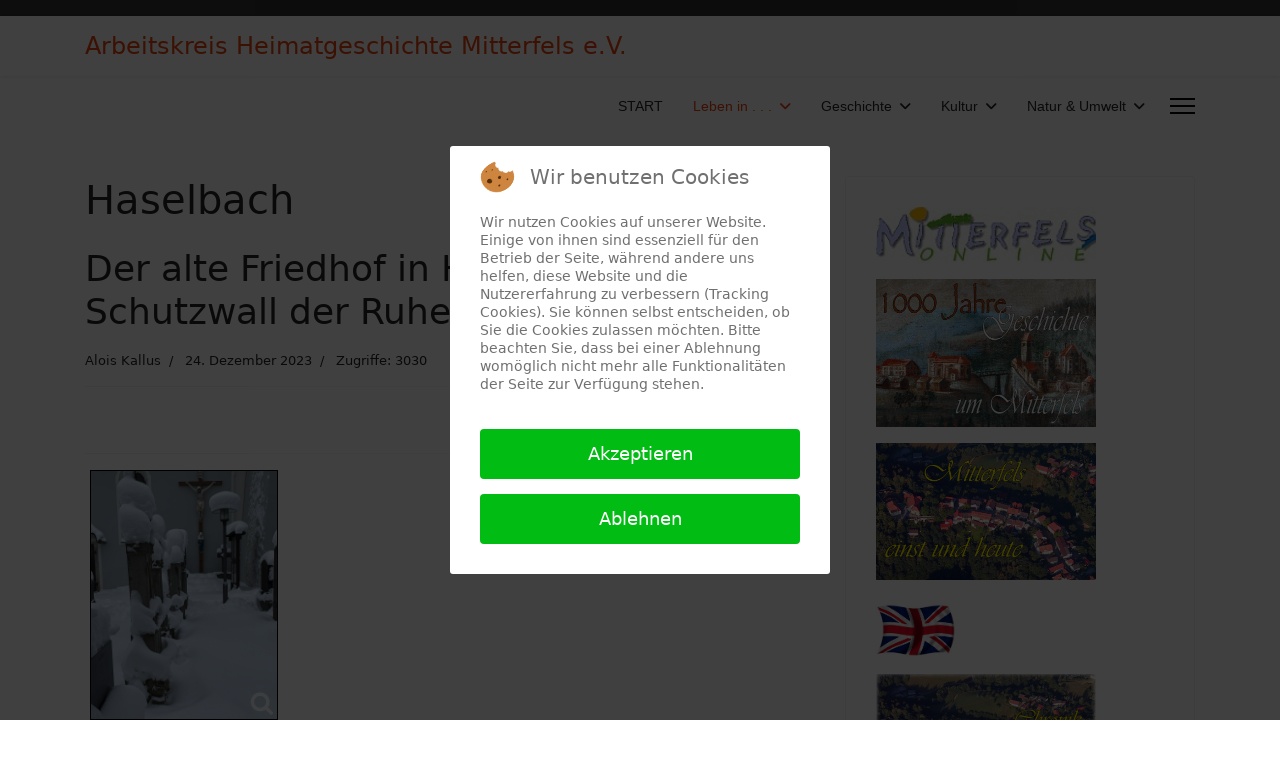

--- FILE ---
content_type: text/html; charset=utf-8
request_url: https://ak-heimatgeschichte.mitterfels-online.de/joomla/index.php/kulturelles-leben-in-mitterfels-ascha-falkenfels-haselbach-straubing-bogen/aktuelles-leben-in-haselbach/4895-der-alte-friedhof-in-haselbach-ein-schutzwall-der-ruhe
body_size: 14783
content:

<!doctype html>
<html lang="de-de" dir="ltr">
	
<head>
<script type="text/javascript">  (function(){    function blockCookies(disableCookies, disableLocal, disableSession){    if(disableCookies == 1){    if(!document.__defineGetter__){    Object.defineProperty(document, 'cookie',{    get: function(){ return ''; },    set: function(){ return true;}    });    }else{    var oldSetter = document.__lookupSetter__('cookie');    if(oldSetter) {    Object.defineProperty(document, 'cookie', {    get: function(){ return ''; },    set: function(v){    if(v.match(/reDimCookieHint\=/) || v.match(/e548c5e6d0ec6ac48c843dac55dd2d56\=/)) {    oldSetter.call(document, v);    }    return true;    }    });    }    }    var cookies = document.cookie.split(';');    for (var i = 0; i < cookies.length; i++) {    var cookie = cookies[i];    var pos = cookie.indexOf('=');    var name = '';    if(pos > -1){    name = cookie.substr(0, pos);    }else{    name = cookie;    }    if(name.match(/reDimCookieHint/)) {    document.cookie = name + '=; expires=Thu, 01 Jan 1970 00:00:00 GMT';    }    }    }    if(disableLocal == 1){    window.localStorage.clear();    window.localStorage.__proto__ = Object.create(window.Storage.prototype);    window.localStorage.__proto__.setItem = function(){ return undefined; };    }    if(disableSession == 1){    window.sessionStorage.clear();    window.sessionStorage.__proto__ = Object.create(window.Storage.prototype);    window.sessionStorage.__proto__.setItem = function(){ return undefined; };    }    }    blockCookies(1,1,1);    }());    </script>


		
		<meta name="viewport" content="width=device-width, initial-scale=1, shrink-to-fit=no">
		<meta charset="utf-8">
	<meta name="author" content="Alois Kallus">
	<meta name="description" content="Arbeitskreis Heimatgeschichte Mitterfels">
	<meta name="generator" content="Joomla! - Open Source Content Management">
	<title>Der alte Friedhof in Haselbach – ein Schutzwall der Ruhe</title>
	<link href="/joomla/templates/shaper_helixultimate/images/favicon.ico" rel="icon" type="image/vnd.microsoft.icon">
<link href="/joomla/media/vendor/joomla-custom-elements/css/joomla-alert.min.css?0.4.1" rel="stylesheet">
	<link href="/joomla/plugins/system/cookiehint/css/redimstyle.css?b7f127" rel="stylesheet">
	<link href="/joomla/media/plg_system_jcemediabox/css/jcemediabox.min.css?7d30aa8b30a57b85d658fcd54426884a" rel="stylesheet">
	<link href="/joomla/templates/shaper_helixultimate/css/bootstrap.min.css" rel="stylesheet">
	<link href="/joomla/plugins/system/helixultimate/assets/css/chosen.css" rel="stylesheet">
	<link href="/joomla/plugins/system/helixultimate/assets/css/system-j4.min.css" rel="stylesheet">
	<link href="/joomla/media/system/css/joomla-fontawesome.min.css?b7f127" rel="stylesheet">
	<link href="/joomla/templates/shaper_helixultimate/css/template.css" rel="stylesheet">
	<link href="/joomla/templates/shaper_helixultimate/css/presets/preset2.css" rel="stylesheet">
	<style>#redim-cookiehint-modal {position: fixed; top: 0; bottom: 0; left: 0; right: 0; z-index: 99998; display: flex; justify-content : center; align-items : center;}</style>
	<style>.article-list .article .featured-article-badge { display: none; visibility: hidden;}
.article-details .featured-article-badge { display: none; visibility: hidden;}</style>
	<style>.sp-megamenu-parent > li > a, .sp-megamenu-parent > li > span, .sp-megamenu-parent .sp-dropdown li.sp-menu-item > a{font-family: 'Arial', sans-serif;text-decoration: none;}
</style>
	<style>.menu.nav-pills > li > a, .menu.nav-pills > li > span, .menu.nav-pills .sp-dropdown li.sp-menu-item > a{font-family: 'Arial', sans-serif;text-decoration: none;}
</style>
<script src="/joomla/media/vendor/jquery/js/jquery.min.js?3.7.1"></script>
	<script src="/joomla/media/plg_system_jsvisit/js/jsvisit_agent.min.js?b7f127"></script>
	<script>jQuery(document).ready(function() { jsvisitCountVisitors(120,'/joomla/'); });</script>
	<script src="/joomla/media/vendor/jquery/js/jquery-noconflict.min.js?3.7.1"></script>
	<script src="/joomla/media/mod_menu/js/menu.min.js?b7f127" type="module"></script>
	<script type="application/json" class="joomla-script-options new">{"data":{"breakpoints":{"tablet":991,"mobile":480},"header":{"stickyOffset":"100"}},"joomla.jtext":{"ERROR":"Fehler","MESSAGE":"Nachricht","NOTICE":"Hinweis","WARNING":"Warnung","JCLOSE":"Schließen","JOK":"OK","JOPEN":"Öffnen"},"system.paths":{"root":"\/joomla","rootFull":"https:\/\/ak-heimatgeschichte.mitterfels-online.de\/joomla\/","base":"\/joomla","baseFull":"https:\/\/ak-heimatgeschichte.mitterfels-online.de\/joomla\/"},"csrf.token":"ea3c13a340c67af535fdd59b5c387b07"}</script>
	<script src="/joomla/media/system/js/core.min.js?a3d8f8"></script>
	<script src="/joomla/media/vendor/bootstrap/js/alert.min.js?5.3.8" type="module"></script>
	<script src="/joomla/media/vendor/bootstrap/js/button.min.js?5.3.8" type="module"></script>
	<script src="/joomla/media/vendor/bootstrap/js/carousel.min.js?5.3.8" type="module"></script>
	<script src="/joomla/media/vendor/bootstrap/js/collapse.min.js?5.3.8" type="module"></script>
	<script src="/joomla/media/vendor/bootstrap/js/dropdown.min.js?5.3.8" type="module"></script>
	<script src="/joomla/media/vendor/bootstrap/js/modal.min.js?5.3.8" type="module"></script>
	<script src="/joomla/media/vendor/bootstrap/js/offcanvas.min.js?5.3.8" type="module"></script>
	<script src="/joomla/media/vendor/bootstrap/js/popover.min.js?5.3.8" type="module"></script>
	<script src="/joomla/media/vendor/bootstrap/js/scrollspy.min.js?5.3.8" type="module"></script>
	<script src="/joomla/media/vendor/bootstrap/js/tab.min.js?5.3.8" type="module"></script>
	<script src="/joomla/media/vendor/bootstrap/js/toast.min.js?5.3.8" type="module"></script>
	<script src="/joomla/media/system/js/showon.min.js?e51227" type="module"></script>
	<script src="/joomla/media/system/js/messages.min.js?9a4811" type="module"></script>
	<script src="/joomla/media/plg_system_jcemediabox/js/jcemediabox.min.js?7d30aa8b30a57b85d658fcd54426884a"></script>
	<script src="/joomla/plugins/system/helixultimate/assets/js/chosen.jquery.js"></script>
	<script src="/joomla/templates/shaper_helixultimate/js/main.js"></script>
	<script type="application/ld+json">{"@context":"https://schema.org","@graph":[{"@type":"Organization","@id":"https://ak-heimatgeschichte.mitterfels-online.de/joomla/#/schema/Organization/base","name":"Arbeitskreis Heimatgeschichte Mitterfels e.V.","url":"https://ak-heimatgeschichte.mitterfels-online.de/joomla/"},{"@type":"WebSite","@id":"https://ak-heimatgeschichte.mitterfels-online.de/joomla/#/schema/WebSite/base","url":"https://ak-heimatgeschichte.mitterfels-online.de/joomla/","name":"Arbeitskreis Heimatgeschichte Mitterfels e.V.","publisher":{"@id":"https://ak-heimatgeschichte.mitterfels-online.de/joomla/#/schema/Organization/base"}},{"@type":"WebPage","@id":"https://ak-heimatgeschichte.mitterfels-online.de/joomla/#/schema/WebPage/base","url":"https://ak-heimatgeschichte.mitterfels-online.de/joomla/index.php/kulturelles-leben-in-mitterfels-ascha-falkenfels-haselbach-straubing-bogen/aktuelles-leben-in-haselbach/4895-der-alte-friedhof-in-haselbach-ein-schutzwall-der-ruhe","name":"Der alte Friedhof in Haselbach – ein Schutzwall der Ruhe","description":"Arbeitskreis Heimatgeschichte Mitterfels","isPartOf":{"@id":"https://ak-heimatgeschichte.mitterfels-online.de/joomla/#/schema/WebSite/base"},"about":{"@id":"https://ak-heimatgeschichte.mitterfels-online.de/joomla/#/schema/Organization/base"},"inLanguage":"de-DE"},{"@type":"Article","@id":"https://ak-heimatgeschichte.mitterfels-online.de/joomla/#/schema/com_content/article/4895","name":"Der alte Friedhof in Haselbach – ein Schutzwall der Ruhe","headline":"Der alte Friedhof in Haselbach – ein Schutzwall der Ruhe","inLanguage":"de-DE","author":{"@type":"Person","name":"Alois Kallus"},"dateCreated":"2023-12-24T07:42:24+00:00","interactionStatistic":{"@type":"InteractionCounter","userInteractionCount":3030},"isPartOf":{"@id":"https://ak-heimatgeschichte.mitterfels-online.de/joomla/#/schema/WebPage/base"}}]}</script>
	<script>jQuery(document).ready(function(){WfMediabox.init({"base":"\/joomla\/","theme":"standard","width":"","height":"","lightbox":0,"shadowbox":0,"icons":1,"overlay":1,"overlay_opacity":0.8,"overlay_color":"#000000","transition_speed":500,"close":2,"labels":{"close":"PLG_SYSTEM_JCEMEDIABOX_LABEL_CLOSE","next":"PLG_SYSTEM_JCEMEDIABOX_LABEL_NEXT","previous":"PLG_SYSTEM_JCEMEDIABOX_LABEL_PREVIOUS","cancel":"PLG_SYSTEM_JCEMEDIABOX_LABEL_CANCEL","numbers":"PLG_SYSTEM_JCEMEDIABOX_LABEL_NUMBERS","numbers_count":"PLG_SYSTEM_JCEMEDIABOX_LABEL_NUMBERS_COUNT","download":"PLG_SYSTEM_JCEMEDIABOX_LABEL_DOWNLOAD"},"swipe":true,"expand_on_click":true});});</script>
	<script>template="shaper_helixultimate";</script>
	<style type="text/css">.sige_cont_0 {width:200px;height:300px;float:left;display:inline-block;}
</style>
	<link rel="stylesheet" href="https://ak-heimatgeschichte.mitterfels-online.de/joomla/plugins/content/sige/assets/sige.css" type="text/css" media="screen" />
<script type="text/javascript" src="https://ak-heimatgeschichte.mitterfels-online.de/joomla/plugins/content/sige/assets/lytebox.js"></script>
<link rel="stylesheet" href="https://ak-heimatgeschichte.mitterfels-online.de/joomla/plugins/content/sige/assets/lytebox.css" type="text/css" media="screen" />
			</head>
	<body class="site helix-ultimate hu com_content com-content view-article layout-default task-none itemid-117 de-de ltr sticky-header layout-fluid offcanvas-init offcanvs-position-right">

		
		
		<div class="body-wrapper">
			<div class="body-innerwrapper">
				
	<div class="sticky-header-placeholder"></div>

<div id="sp-top-bar">
	<div class="container">
		<div class="container-inner">
			<div class="row">
				<div id="sp-top1" class="col-lg-6">
					<div class="sp-column text-center text-lg-start">
																			
												
					</div>
				</div>

				<div id="sp-top2" class="col-lg-6">
					<div class="sp-column text-center text-lg-end">
						
																									
					</div>
				</div>
			</div>
		</div>
	</div>
</div>

<header id="sp-header">
	<div class="container">
		<div class="container-inner">
			<div class="row align-items-center">

				<!-- Left toggler if left/offcanvas -->
				
				<!-- Logo -->
				<div id="sp-logo" class="col-auto">
					<div class="sp-column">
						<span class="logo"><a href="/joomla/">Arbeitskreis Heimatgeschichte Mitterfels e.V.</a></span>						
					</div>
				</div>

				<!-- Menu -->
				<div id="sp-menu" class="col-auto flex-auto">
					<div class="sp-column d-flex justify-content-end align-items-center">
						<nav class="sp-megamenu-wrapper d-flex" role="navigation" aria-label="navigation"><ul class="sp-megamenu-parent menu-animation-fade-up d-none d-lg-block"><li class="sp-menu-item"><a   href="/joomla/index.php"  >START</a></li><li class="sp-menu-item sp-has-child active"><a   href="/joomla/index.php/kulturelles-leben-in-mitterfels-ascha-falkenfels-haselbach-straubing-bogen"  >Leben in . . .</a><div class="sp-dropdown sp-dropdown-main sp-menu-right" style="width: 240px;"><div class="sp-dropdown-inner"><ul class="sp-dropdown-items"><li class="sp-menu-item"><a   href="/joomla/index.php/kulturelles-leben-in-mitterfels-ascha-falkenfels-haselbach-straubing-bogen/aktuelles-leben-in-mitterfels"  >Mitterfels</a></li><li class="sp-menu-item"><a   href="/joomla/index.php/kulturelles-leben-in-mitterfels-ascha-falkenfels-haselbach-straubing-bogen/aktuelles-leben-in-ascha"  >Ascha</a></li><li class="sp-menu-item"><a   href="/joomla/index.php/kulturelles-leben-in-mitterfels-ascha-falkenfels-haselbach-straubing-bogen/aktuelles-leben-in-falkenfels"  >Falkenfels</a></li><li class="sp-menu-item current-item active"><a aria-current="page"  href="/joomla/index.php/kulturelles-leben-in-mitterfels-ascha-falkenfels-haselbach-straubing-bogen/aktuelles-leben-in-haselbach"  >Haselbach</a></li><li class="sp-menu-item"><a   href="/joomla/index.php/kulturelles-leben-in-mitterfels-ascha-falkenfels-haselbach-straubing-bogen/aktuelles-leben-straubing-bogen-bayerischer-wald-ostbayern"  >. . . und drum herum</a></li><li class="sp-menu-item"><a   href="/joomla/index.php/kulturelles-leben-in-mitterfels-ascha-falkenfels-haselbach-straubing-bogen/ankuendigung-von-veranstaltungen-in-mitterfels-ascha-falkenfels-haselbach-straubing-bogen"  >Ankündigungen</a></li></ul></div></div></li><li class="sp-menu-item sp-has-child"><a   href="/joomla/index.php/geschichte-und-zeitgeschichte"  >Geschichte</a><div class="sp-dropdown sp-dropdown-main sp-menu-right" style="width: 240px;"><div class="sp-dropdown-inner"><ul class="sp-dropdown-items"><li class="sp-menu-item"><a   href="/joomla/index.php/geschichte-und-zeitgeschichte/deutsche-geschichte"  >Deutsche Geschichte</a></li><li class="sp-menu-item"><a   href="/joomla/index.php/geschichte-und-zeitgeschichte/bayerische-geschichte-bayern-niederbayern-ostbayern"  >Bayerische Geschichte</a></li><li class="sp-menu-item"><a   href="/joomla/index.php/geschichte-und-zeitgeschichte/geschichte-von-mitterfels"  >Geschichte von Mitterfels</a></li><li class="sp-menu-item"><a   href="/joomla/index.php/geschichte-und-zeitgeschichte/geschichte-von-ascha-falkenfels-haselbach"  >Ascha, Falkenfels, Haselbach</a></li><li class="sp-menu-item"><a   href="/joomla/index.php/geschichte-und-zeitgeschichte/geschichte-im-ehemaligen-landgericht-mitterfels"  >. . . und im ehemaligen Landgericht</a></li></ul></div></div></li><li class="sp-menu-item sp-has-child"><a   href="/joomla/index.php/kulturelles-leben-in-mitterfels-ascha-falkenfels-haselbach-straubing-bogen-ostbayern"  >Kultur</a><div class="sp-dropdown sp-dropdown-main sp-menu-right" style="width: 240px;"><div class="sp-dropdown-inner"><ul class="sp-dropdown-items"><li class="sp-menu-item"><a   href="/joomla/index.php/kulturelles-leben-in-mitterfels-ascha-falkenfels-haselbach-straubing-bogen-ostbayern/kulturelles-leben-in-mitterfels-ascha-falkenfels-haselbach-straubing-bogen-ostbayern"  >Kulturelles Leben</a></li><li class="sp-menu-item"><a   href="/joomla/index.php/kulturelles-leben-in-mitterfels-ascha-falkenfels-haselbach-straubing-bogen-ostbayern/heimatliche-pretiosen-in-mitterfels-ascha-falkenfels-haselbach"  >Heimatliche Pretiosen (Burgen, Hiensölde, Totentanz . . )</a></li><li class="sp-menu-item"><a   href="/joomla/index.php/kulturelles-leben-in-mitterfels-ascha-falkenfels-haselbach-straubing-bogen-ostbayern/kunst-literatur-in-mitterfels-ascha-falkenfels-haselbach-straubing-bogen-bayerischer-wald"  >Kunst, Literatur</a></li><li class="sp-menu-item"><a   href="/joomla/index.php/kulturelles-leben-in-mitterfels-ascha-falkenfels-haselbach-straubing-bogen-ostbayern/musik-in-mitterfels-ascha-falkenfels-haselbach-straubing-bogen"  >Musik, Theater</a></li><li class="sp-menu-item"><a   href="/joomla/index.php/kulturelles-leben-in-mitterfels-ascha-falkenfels-haselbach-straubing-bogen-ostbayern/museen-in-ostbayern"  >Museen</a></li><li class="sp-menu-item"><a   href="/joomla/index.php/kulturelles-leben-in-mitterfels-ascha-falkenfels-haselbach-straubing-bogen-ostbayern/ak-heimatgeschichte-mitterfels-ev"  >AK Heimatgeschichte Mitterfels e.V.</a></li><li class="sp-menu-item"><a   href="/joomla/index.php/kulturelles-leben-in-mitterfels-ascha-falkenfels-haselbach-straubing-bogen-ostbayern/bairische-sprache"  >Bairisch</a></li><li class="sp-menu-item"><a   href="/joomla/index.php/kulturelles-leben-in-mitterfels-ascha-falkenfels-haselbach-straubing-bogen-ostbayern/brauchtum-ostbayern-bayern"  >Brauchtum</a></li><li class="sp-menu-item"><a   href="/joomla/index.php/kulturelles-leben-in-mitterfels-ascha-falkenfels-haselbach-straubing-bogen-ostbayern/glossen-realsatiren-und-co"  >Glossen, Realsatire &amp; Co.</a></li></ul></div></div></li><li class="sp-menu-item sp-has-child"><a   href="/joomla/index.php/natur-a-umwelt-in-mitterfels-ascha-falkenfels-haselbach-bayerischer-wald"  >Natur &amp; Umwelt</a><div class="sp-dropdown sp-dropdown-main sp-menu-right" style="width: 240px;"><div class="sp-dropdown-inner"><ul class="sp-dropdown-items"><li class="sp-menu-item"><a   href="/joomla/index.php/natur-a-umwelt-in-mitterfels-ascha-falkenfels-haselbach-bayerischer-wald/umweltthemen"  >Umweltthemen</a></li><li class="sp-menu-item"><a   href="/joomla/index.php/natur-a-umwelt-in-mitterfels-ascha-falkenfels-haselbach-bayerischer-wald/heimat-erkunden-straubing-bogen-mitterfels-ascha-falkenfels-haselbach"  >Heimat erkunden</a></li><li class="sp-menu-item"><a   href="/joomla/index.php/natur-a-umwelt-in-mitterfels-ascha-falkenfels-haselbach-bayerischer-wald/natur-bayerischer-wald"  >. . . drin im Woid</a></li><li class="sp-menu-item"><a   href="/joomla/index.php/natur-a-umwelt-in-mitterfels-ascha-falkenfels-haselbach-bayerischer-wald/nationalpark-bayerischer-wald"  >Nationalpark Bayerischer Wald</a></li><li class="sp-menu-item"><a   href="/joomla/index.php/natur-a-umwelt-in-mitterfels-ascha-falkenfels-haselbach-bayerischer-wald/meteorologie-wetter-wetterrueckblick-straubing-bogen"  >Meteorologie</a></li><li class="sp-menu-item"><a   href="/joomla/index.php/natur-a-umwelt-in-mitterfels-ascha-falkenfels-haselbach-bayerischer-wald/geologie-ostbayern"  >Geologie</a></li></ul></div></div></li></ul></nav>						

						<!-- Related Modules -->
						<div class="d-none d-lg-flex header-modules align-items-center">
							
													</div>

						<!-- Right toggler  -->
													
  <a id="offcanvas-toggler"
     class="offcanvas-toggler-secondary offcanvas-toggler-right d-flex align-items-center"
     href="#"
     aria-label="Menu"
     title="Menu">
     <div class="burger-icon"><span></span><span></span><span></span></div>
  </a>											</div>
				</div>
			</div>
		</div>
	</div>
</header>
				<main id="sp-main">
					
<section id="sp-section-1" >

				
	
<div class="row">
	<div id="sp-title" class="col-lg-12 "><div class="sp-column "></div></div></div>
				
	</section>

<section id="sp-main-body" >

										<div class="container">
					<div class="container-inner">
						
	
<div class="row">
	
<div id="sp-component" class="col-lg-8 ">
	<div class="sp-column ">
		<div id="system-message-container" aria-live="polite"></div>


		
		<div class="article-details " itemscope itemtype="https://schema.org/Article">
    <meta itemprop="inLanguage" content="de-DE">

            <div class="page-header">
            <h1>Haselbach</h1>
        </div>
            
    
    
    
            <div class="article-header">
                            <h2 itemprop="headline">
                    Der alte Friedhof in Haselbach – ein Schutzwall der Ruhe                </h2>
            
            
            
                    </div>
    
    <div class="article-can-edit d-flex flex-wrap justify-content-between">
                
            </div>

            <div class="article-info">

	
					<span class="createdby" itemprop="author" itemscope itemtype="https://schema.org/Person" title="Geschrieben von: Alois Kallus">
				<span itemprop="name">Alois Kallus</span>	</span>
		
		
		
		
					<span class="published" title="Veröffentlicht: 24. Dezember 2023">
	<time datetime="2023-12-24T07:42:08+00:00" itemprop="datePublished">
		24. Dezember 2023	</time>
</span>
		
		
	
			
		
					<span class="hits">
	<meta itemprop="interactionCount" content="UserPageVisits:3030">
	Zugriffe: 3030</span>
				
			</div>
    
        
                
    
        
        
                    <div class="article-ratings-social-share d-flex justify-content-end">
                <div class="me-auto align-self-center">
                                    </div>
                <div class="social-share-block">
                    <div class="article-social-share">
	<div class="social-share-icon">
		<ul>
											<li>
					<a class="facebook" onClick="window.open('https://www.facebook.com/sharer.php?u=https://ak-heimatgeschichte.mitterfels-online.de/joomla/index.php/kulturelles-leben-in-mitterfels-ascha-falkenfels-haselbach-straubing-bogen/aktuelles-leben-in-haselbach/4895-der-alte-friedhof-in-haselbach-ein-schutzwall-der-ruhe','Facebook','width=600,height=300,left='+(screen.availWidth/2-300)+',top='+(screen.availHeight/2-150)+''); return false;" href="https://www.facebook.com/sharer.php?u=https://ak-heimatgeschichte.mitterfels-online.de/joomla/index.php/kulturelles-leben-in-mitterfels-ascha-falkenfels-haselbach-straubing-bogen/aktuelles-leben-in-haselbach/4895-der-alte-friedhof-in-haselbach-ein-schutzwall-der-ruhe" title="Facebook">
						<span class="fab fa-facebook" aria-hidden="true"></span>
					</a>
				</li>
																											<li>
					<a class="twitter" title="X (formerly Twitter)" onClick="window.open('https://twitter.com/share?url=https://ak-heimatgeschichte.mitterfels-online.de/joomla/index.php/kulturelles-leben-in-mitterfels-ascha-falkenfels-haselbach-straubing-bogen/aktuelles-leben-in-haselbach/4895-der-alte-friedhof-in-haselbach-ein-schutzwall-der-ruhe&amp;text=Der%20alte%20Friedhof%20in%20Haselbach%20–%20ein%20Schutzwall%20der%20Ruhe','Twitter share','width=600,height=300,left='+(screen.availWidth/2-300)+',top='+(screen.availHeight/2-150)+''); return false;" href="https://twitter.com/share?url=https://ak-heimatgeschichte.mitterfels-online.de/joomla/index.php/kulturelles-leben-in-mitterfels-ascha-falkenfels-haselbach-straubing-bogen/aktuelles-leben-in-haselbach/4895-der-alte-friedhof-in-haselbach-ein-schutzwall-der-ruhe&amp;text=Der%20alte%20Friedhof%20in%20Haselbach%20–%20ein%20Schutzwall%20der%20Ruhe">
					<svg xmlns="http://www.w3.org/2000/svg" viewBox="0 0 512 512" fill="currentColor" style="width: 13.56px;position: relative;top: -1.5px;"><path d="M389.2 48h70.6L305.6 224.2 487 464H345L233.7 318.6 106.5 464H35.8L200.7 275.5 26.8 48H172.4L272.9 180.9 389.2 48zM364.4 421.8h39.1L151.1 88h-42L364.4 421.8z"/></svg>
					</a>
				</li>
																												<li>
						<a class="linkedin" title="LinkedIn" onClick="window.open('https://www.linkedin.com/shareArticle?mini=true&url=https://ak-heimatgeschichte.mitterfels-online.de/joomla/index.php/kulturelles-leben-in-mitterfels-ascha-falkenfels-haselbach-straubing-bogen/aktuelles-leben-in-haselbach/4895-der-alte-friedhof-in-haselbach-ein-schutzwall-der-ruhe','Linkedin','width=585,height=666,left='+(screen.availWidth/2-292)+',top='+(screen.availHeight/2-333)+''); return false;" href="https://www.linkedin.com/shareArticle?mini=true&url=https://ak-heimatgeschichte.mitterfels-online.de/joomla/index.php/kulturelles-leben-in-mitterfels-ascha-falkenfels-haselbach-straubing-bogen/aktuelles-leben-in-haselbach/4895-der-alte-friedhof-in-haselbach-ein-schutzwall-der-ruhe" >
							<span class="fab fa-linkedin" aria-hidden="true"></span>
						</a>
					</li>
										</ul>
		</div>
	</div>
                </div>
            </div>
        
        <div itemprop="articleBody">
            <p>&nbsp;<a href="/joomla/images/stories/Bildarchiv_3/2023_12_03_Winterstimmung_Friedhof_Haselbach/Alter_Friedhof_Haselbach_01_2023_12_03.jpg" class="jcepopup" data-mediabox="1"><img src="/joomla/images/stories/Bildarchiv_3/2023_12_03_Winterstimmung_Friedhof_Haselbach/Alter_Friedhof_Haselbach_01_2023_12_03.jpg" alt="Alter Friedhof Haselbach 01 2023 12 03" width="188" height="250" style="margin: 0px; border: 1px solid #000000;" /></a></p>
<p><em><span style="font-size: 10pt; line-height: 107%; font-family: Verdana, sans-serif; color: #000000;">Fotos und Gedanken: Alois Kallus - <span style="font-family: 'comic sans ms', sans-serif; font-size: 8pt;">Vergr&ouml;&szlig;ern durch Anklicken!</span></span></em></p>
<p><span style="font-size: 14pt; line-height: 107%; font-family: Verdana, sans-serif; color: #808000;">Winterstimmung im &bdquo;Gottesacker&ldquo; (Fotostrecke) und Gedanken zu &bdquo;Friedh&ouml;fe geh&ouml;ren zu den Kirchen&ldquo;</span></p>
 
<p style="margin-top: 0cm; margin-right: 0cm; margin-bottom: 0cm; line-height: 18pt; background: white;"><span style="font-size: 14pt; font-family: Verdana, sans-serif; color: #000000;">Winterstimmung im &bdquo;Gottesacker&ldquo; (Fotos: Alois Kallus)</span></p>
<p style="margin-top: 0cm; margin-right: 0cm; margin-bottom: 0cm; line-height: 18pt; background: white;"><span style="color: #000000;"><strong><span style="font-size: 8pt; font-family: 'Comic Sans MS'; color: black; font-weight: normal;">Mit einem Klick auf ein Bild vergr&ouml;&szlig;ern Sie es. Mit dem Mauszeiger finden Sie am rechten Rand den Link zum Durchschauen der Fotos.&nbsp;</span></strong><span style="font-size: 8pt; font-family: 'Comic Sans MS'; color: #999999;"></span></span></p>
<p><span style="font-size: 10pt; font-family: Helvetica, sans-serif; color: #000000;"><!-- Simple Image Gallery Extended - Plugin for Joomla! 3.x - Kubik-Rubik Joomla! Extensions --><ul id="sige_0" class="sige"><li class="sige_cont_0"><span class="sige_thumb"><a href="https://ak-heimatgeschichte.mitterfels-online.de/joomla/images/stories/Bildarchiv_3/2023_12_03_Winterstimmung_Friedhof_Haselbach/Alter_Friedhof_Haselbach_01_2023_12_03.jpg" rel="lytebox.sig0" title="&lt;span class=&quot;sige_js_title&quot;&gt;Alter_Friedhof_Haselbach_01_2023_12_03&lt;/span&gt;" ><img alt="Alter_Friedhof_Haselbach_01_2023_12_03" title="Alter_Friedhof_Haselbach_01_2023_12_03" src="https://ak-heimatgeschichte.mitterfels-online.de/joomla/images/stories/Bildarchiv_3/2023_12_03_Winterstimmung_Friedhof_Haselbach/thumbs/Alter_Friedhof_Haselbach_01_2023_12_03.jpg" /></a></span></li><li class="sige_cont_0"><span class="sige_thumb"><a href="https://ak-heimatgeschichte.mitterfels-online.de/joomla/images/stories/Bildarchiv_3/2023_12_03_Winterstimmung_Friedhof_Haselbach/Alter_Friedhof_Haselbach_02_2023_12_03.jpg" rel="lytebox.sig0" title="&lt;span class=&quot;sige_js_title&quot;&gt;Alter_Friedhof_Haselbach_02_2023_12_03&lt;/span&gt;" ><img alt="Alter_Friedhof_Haselbach_02_2023_12_03" title="Alter_Friedhof_Haselbach_02_2023_12_03" src="https://ak-heimatgeschichte.mitterfels-online.de/joomla/images/stories/Bildarchiv_3/2023_12_03_Winterstimmung_Friedhof_Haselbach/thumbs/Alter_Friedhof_Haselbach_02_2023_12_03.jpg" /></a></span></li><li class="sige_cont_0"><span class="sige_thumb"><a href="https://ak-heimatgeschichte.mitterfels-online.de/joomla/images/stories/Bildarchiv_3/2023_12_03_Winterstimmung_Friedhof_Haselbach/Alter_Friedhof_Haselbach_03_2023_12_03.jpg" rel="lytebox.sig0" title="&lt;span class=&quot;sige_js_title&quot;&gt;Alter_Friedhof_Haselbach_03_2023_12_03&lt;/span&gt;" ><img alt="Alter_Friedhof_Haselbach_03_2023_12_03" title="Alter_Friedhof_Haselbach_03_2023_12_03" src="https://ak-heimatgeschichte.mitterfels-online.de/joomla/images/stories/Bildarchiv_3/2023_12_03_Winterstimmung_Friedhof_Haselbach/thumbs/Alter_Friedhof_Haselbach_03_2023_12_03.jpg" /></a></span></li><li class="sige_cont_0"><span class="sige_thumb"><a href="https://ak-heimatgeschichte.mitterfels-online.de/joomla/images/stories/Bildarchiv_3/2023_12_03_Winterstimmung_Friedhof_Haselbach/Alter_Friedhof_Haselbach_04_2023_12_03.jpg" rel="lytebox.sig0" title="&lt;span class=&quot;sige_js_title&quot;&gt;Alter_Friedhof_Haselbach_04_2023_12_03&lt;/span&gt;" ><img alt="Alter_Friedhof_Haselbach_04_2023_12_03" title="Alter_Friedhof_Haselbach_04_2023_12_03" src="https://ak-heimatgeschichte.mitterfels-online.de/joomla/images/stories/Bildarchiv_3/2023_12_03_Winterstimmung_Friedhof_Haselbach/thumbs/Alter_Friedhof_Haselbach_04_2023_12_03.jpg" /></a></span></li><li class="sige_cont_0"><span class="sige_thumb"><a href="https://ak-heimatgeschichte.mitterfels-online.de/joomla/images/stories/Bildarchiv_3/2023_12_03_Winterstimmung_Friedhof_Haselbach/Alter_Friedhof_Haselbach_05_2023_12_03.jpg" rel="lytebox.sig0" title="&lt;span class=&quot;sige_js_title&quot;&gt;Alter_Friedhof_Haselbach_05_2023_12_03&lt;/span&gt;" ><img alt="Alter_Friedhof_Haselbach_05_2023_12_03" title="Alter_Friedhof_Haselbach_05_2023_12_03" src="https://ak-heimatgeschichte.mitterfels-online.de/joomla/images/stories/Bildarchiv_3/2023_12_03_Winterstimmung_Friedhof_Haselbach/thumbs/Alter_Friedhof_Haselbach_05_2023_12_03.jpg" /></a></span></li><li class="sige_cont_0"><span class="sige_thumb"><a href="https://ak-heimatgeschichte.mitterfels-online.de/joomla/images/stories/Bildarchiv_3/2023_12_03_Winterstimmung_Friedhof_Haselbach/Alter_Friedhof_Haselbach_06_2023_12_03.jpg" rel="lytebox.sig0" title="&lt;span class=&quot;sige_js_title&quot;&gt;Alter_Friedhof_Haselbach_06_2023_12_03&lt;/span&gt;" ><img alt="Alter_Friedhof_Haselbach_06_2023_12_03" title="Alter_Friedhof_Haselbach_06_2023_12_03" src="https://ak-heimatgeschichte.mitterfels-online.de/joomla/images/stories/Bildarchiv_3/2023_12_03_Winterstimmung_Friedhof_Haselbach/thumbs/Alter_Friedhof_Haselbach_06_2023_12_03.jpg" /></a></span></li><li class="sige_cont_0"><span class="sige_thumb"><a href="https://ak-heimatgeschichte.mitterfels-online.de/joomla/images/stories/Bildarchiv_3/2023_12_03_Winterstimmung_Friedhof_Haselbach/Alter_Friedhof_Haselbach_07_2023_12_03.jpg" rel="lytebox.sig0" title="&lt;span class=&quot;sige_js_title&quot;&gt;Alter_Friedhof_Haselbach_07_2023_12_03&lt;/span&gt;" ><img alt="Alter_Friedhof_Haselbach_07_2023_12_03" title="Alter_Friedhof_Haselbach_07_2023_12_03" src="https://ak-heimatgeschichte.mitterfels-online.de/joomla/images/stories/Bildarchiv_3/2023_12_03_Winterstimmung_Friedhof_Haselbach/thumbs/Alter_Friedhof_Haselbach_07_2023_12_03.jpg" /></a></span></li><li class="sige_cont_0"><span class="sige_thumb"><a href="https://ak-heimatgeschichte.mitterfels-online.de/joomla/images/stories/Bildarchiv_3/2023_12_03_Winterstimmung_Friedhof_Haselbach/Alter_Friedhof_Haselbach_08_2023_12_03.jpg" rel="lytebox.sig0" title="&lt;span class=&quot;sige_js_title&quot;&gt;Alter_Friedhof_Haselbach_08_2023_12_03&lt;/span&gt;" ><img alt="Alter_Friedhof_Haselbach_08_2023_12_03" title="Alter_Friedhof_Haselbach_08_2023_12_03" src="https://ak-heimatgeschichte.mitterfels-online.de/joomla/images/stories/Bildarchiv_3/2023_12_03_Winterstimmung_Friedhof_Haselbach/thumbs/Alter_Friedhof_Haselbach_08_2023_12_03.jpg" /></a></span></li></ul><span class="sige_clr"></span>&nbsp;</span></p>
<hr />
<p><span style="font-size: 10pt; line-height: 107%; font-family: Verdana, sans-serif; color: #000000;"></span></p>
<p><span style="font-size: 10pt; line-height: 107%; font-family: Verdana, sans-serif; color: #000000;">Mitterfelser Magazin 8/2002</span></p>
<p><span style="font-size: 14pt; line-height: 107%; font-family: Verdana, sans-serif; color: #000000;">Der Friedhof ist ein &bdquo;heiliger Ort&ldquo;</span></p>
<p><span style="font-size: 10pt; line-height: 107%; font-family: Verdana, sans-serif; color: #000000;">Alois Kallus</span></p>
<p><a href="/joomla/images/stories/mm2/mm08_2002/08_Der_Friedhof_ist_ein_heiliger_Ort/Friedhfe1sw.jpg" class="jcepopup" data-mediabox="1"><img src="/joomla/images/stories/mm2/mm08_2002/08_Der_Friedhof_ist_ein_heiliger_Ort/Friedhfe1sw.jpg" alt="Friedhfe1sw" width="400" height="264" style="margin: 12px 0px 0px; border: 1px solid #000000;" /></a></p>
<p><span style="color: #000000;">&nbsp;<em><span style="font-size: 10pt; line-height: 14.2667px; font-family: Verdana, sans-serif;"><span style="font-family: 'comic sans ms', sans-serif; font-size: 8pt;">Vergr&ouml;&szlig;ern der Fotos durch Anklicken!</span></span></em></span></p>
<p><span style="font-size: 10pt; line-height: 107%; font-family: Verdana, sans-serif; color: #000000;">Die Kirchen sind Mittelpunkt und Wahrzeichen unserer D&ouml;rfer. An den Kirchen erkennt man die D&ouml;rfer, sie geben ihnen das Gesicht. Und zu den Kirchen geh&ouml;ren die Friedh&ouml;fe. Wie ein Schutzwall der Ruhe umgeben sie die Kirchen, wie ein Garten um die Kirchen. Gottesacker nannte man die Friedh&ouml;fe. Ein Ort der Ruhe f&uuml;r die Vertorbenen. Ganz nah bei der Kirche.</span></p>
<p><span style="font-size: 10pt; line-height: 107%; font-family: Verdana, sans-serif; color: #000000;">Dann wurden die Friedh&ouml;fe zu klein. Die D&ouml;rfer wuchsen und neue Friedh&ouml;fe wurden errichtet. Weit weg von den Kirchen, au&szlig;erhalb des Dorfes, und geplant von Architekten. Die Grabsteine, einheitlich in Farbe und Gr&ouml;&szlig;e, aufgereiht in pflegeleichtem Rasen mit schnurgeraden Wegen. So mancher neue Friedhof hat dieses &bdquo;Gesicht&rdquo; bekommen.</span></p>
<p><a href="/joomla/images/stories/mm2/mm08_2002/08_Der_Friedhof_ist_ein_heiliger_Ort/Friedhfe2sw.jpg" class="jcepopup" data-mediabox="1"><img src="/joomla/images/stories/mm2/mm08_2002/08_Der_Friedhof_ist_ein_heiliger_Ort/Friedhfe2sw.jpg" alt="Friedhfe2sw" width="400" height="178" style="margin: 12px 0px 0px; border: 1px solid #000000;" /></a></p>
<p><span style="font-size: 10pt; line-height: 107%; font-family: Verdana, sans-serif; color: #000000;">Die Jahre der alten Friedh&ouml;fe waren nun gez&auml;hlt. Grabsteine, B&auml;ume und Str&auml;ucher wurden beseitigt. Gr&uuml;nfl&auml;chen rund um die Kirchen entstanden. Noch h&auml;rter &bdquo;erwischte es so manchen alten Friedhof, der gerade noch als Parkplatz taugte. Autofriedhof?</span></p>
<p><span style="font-size: 10pt; line-height: 107%; font-family: Verdana, sans-serif; color: #000000;">D&uuml;rfen wir so mit unseren Friedh&ouml;fen umgehen? Sind Friedh&ouml;fe nicht sch&uuml;tzenswert? Wo bleibt der Aufschrei von Denkmalsch&uuml;tzern, Heimatpflegern und Volkskundlern, die sich f&uuml;r den Erhalt von alten Back&ouml;fen und Taubenkobeln einsetzen? Friedh&ouml;fe sind doch mehr als ein Denkmal, sie sind Ruhest&auml;tte unserer Toten.</span></p>
<p><a href="/joomla/images/stories/mm2/mm08_2002/08_Der_Friedhof_ist_ein_heiliger_Ort/Friedhfe3sw.jpg" class="jcepopup" data-mediabox="1"><img src="/joomla/images/stories/mm2/mm08_2002/08_Der_Friedhof_ist_ein_heiliger_Ort/Friedhfe3sw.jpg" alt="Friedhfe3sw" width="400" height="269" style="margin: 12px 0px 0px; border: 1px solid #000000;" /></a></p>
<p><span style="font-size: 10pt; line-height: 107%; font-family: Verdana, sans-serif; color: #000000;">Lernen k&ouml;nnen wir von unseren j&uuml;dischen Mitb&uuml;rgern. F&uuml;r sie ist der Friedhof &bdquo;ein heiliger Ort&rdquo;. &bdquo;Ein Grab ist f&uuml;r die Ewigkeit&rdquo;, so sagen sie.</span></p>
<p><span style="font-size: 10pt; line-height: 107%; font-family: Verdana, sans-serif; color: #000000;">Wie sch&ouml;n ein alter Friedhof ist, der &bdquo;&uuml;berleben&rdquo; durfte, sieht man in Haselbach. Grabsteine und Kreuze, Str&auml;ucher und B&auml;ume durften bleiben. Wir, die Haselbacher, sind stolz auf unseren alten Friedhof und dankbar, dass die Verantwortlichen so entschieden haben.</span></p>        </div>

        
        
        
    

        
    

   
<nav class="pagenavigation" aria-label="Seitennavigation">
    <span class="pagination ms-0">
                <a class="btn btn-sm btn-secondary previous" href="/joomla/index.php/kulturelles-leben-in-mitterfels-ascha-falkenfels-haselbach-straubing-bogen/aktuelles-leben-in-haselbach/4958-ffw-haselbach-einsaetze-von-elf-auf-31-erhoeht" rel="prev">
            <span class="visually-hidden">
                Vorheriger Beitrag: FFW Haselbach. Einsätze von elf auf 31 erhöht            </span>
            <span class="icon-chevron-left" aria-hidden="true"></span> <span aria-hidden="true">Zurück</span>            </a>
                    <a class="btn btn-sm btn-secondary next" href="/joomla/index.php/kulturelles-leben-in-mitterfels-ascha-falkenfels-haselbach-straubing-bogen/aktuelles-leben-in-haselbach/4921-haselbach-ein-beruf-mit-hindernissen-stefan-baumgartner-spengler" rel="next">
            <span class="visually-hidden">
                Nächster Beitrag: Haselbach. Ein Beruf mit Hindernissen            </span>
            <span aria-hidden="true">Weiter</span> <span class="icon-chevron-right" aria-hidden="true"></span>            </a>
        </span>
</nav>
	
                </div>



			</div>
</div>
<aside id="sp-right" class="col-lg-4 "><div class="sp-column "><div class="sp-module "><div class="sp-module-content">
<div id="mod-custom102" class="mod-custom custom">
    <p><a href="http://www.mitterfels-online.de/joomla/"><img src="/joomla/images/stories/menue_rechts/logo_mitterfels_online200.jpg" alt="logo mitterfels online200" width="220" height="56" /></a></p>
<p><a href="/joomla/index.php/geschichte-von-mitterfels/3158-1000-jahre-geschichte-um-mitterfels"><img src="/joomla/images/stories/menue_rechts/1000_J_Geschichte_w.jpg" alt="1000 J Geschichte w" width="220" height="148" style="margin: 0px;" /></a></p>
<p><a href="/joomla/index.php/geschichte-und-zeitgeschichte/geschichte-von-mitterfels/804-mitterfels-ministerialensitz-landgericht-marktgemeinde-sp-764564646"><img src="/joomla/images/stories/menue_rechts/Link_Mitterfelser_Geschichte_w.jpg" alt="Link Mitterfelser Geschichte w" width="220" height="138" style="margin: 0px; float: left;" /></a></p>
<p>&nbsp;</p>
<p>&nbsp;</p>
<p>&nbsp;</p>
<p>&nbsp;</p>
<p><a href="/joomla/index.php/geschichte-von-mitterfels/95-history-of-mitterfels"><img src="/joomla/images/stories/menue_rechts/Link_History.jpg" alt="Link History" width="80" height="56" style="margin: 0px;" /></a></p>
<p>&nbsp;<a href="/joomla/index.php/geschichte-und-zeitgeschichte/geschichte-von-mitterfels/2135-chronik-markt-mitterfels"><img src="/joomla/images/stories/menue_rechts/Link_Chronik-Kurzform.jpg" alt="Link Chronik Kurzform" width="220" height="138" style="margin: 0px; float: left;" /></a></p>
<p>&nbsp;</p>
<p>&nbsp;</p>
<p>&nbsp;</p>
<p>&nbsp;<a href="/joomla/index.php/geschichte-von-mitterfels/2155-geschiche-von-mitterfels-als-audios"><img src="/joomla/images/stories/menue_rechts/Menuelink_Lassts_Euch_erzaehlen.jpg" alt="Menuelink Lassts Euch erzaehlen" width="220" height="140" /></a></p>
<p><a href="/joomla/index.php/kulturelles-leben-in-mitterfels-ascha-falkenfels-haselbach-straubing-bogen/aktuelles-leben-in-haselbach/3363-neues-aus-den-gemeinden-der-verwaltungsgemeinschaft-mitterfels"><img src="/joomla/images/stories/menue_rechts/Aus_unseren_Gemeinden_w.jpg" alt="Aus unseren Gemeinden w" width="220" height="152" /></a>&nbsp;</p>
<p><a href="/joomla/index.php/geschichte-von-mitterfels/3802-ortsnamenkunde-vg-mitterfels"><img src="/joomla/images/stories/menue_rechts/Icon_Ortsnamen_w.jpg" alt="Icon Ortsnamen w" width="220" height="140" style="margin: 0px;" /></a>&nbsp;</p>
<p><a href="/joomla/index.php/kulturelles-leben-in-mitterfels-ascha-falkenfels-haselbach-straubing-bogen-ostbayern/heimatliche-pretiosen-in-mitterfels-ascha-falkenfels-haselbach/6145-vg-mitterfels-frauen-und-maenner-die-es-wert-sind-in-erinnerung-zu-bleiben"><img src="/joomla/images/stories/Menschen/Link_in%20Erinnerung_w.jpg" alt="Link in Erinnerung w" width="220" height="154" /></a></p>
<p><a href="/joomla/index.php/kulturelles-leben-in-mitterfels-ascha-falkenfels-haselbach-straubing-bogen-ostbayern/ak-heimatgeschichte-mitterfels-ev/2036-mitterfelser-magazin-online-gestellte-beitraege" class="jcepopup" data-mediabox="1"><img src="/joomla/images/stories/menue_rechts/MM-Digitalisate_w.jpg" alt="MM Digitalisate w" width="220" height="104" /></a>&nbsp;</p>
<p><a href="/joomla/index.php/kulturelles-leben-in-mitterfels-ascha-falkenfels-haselbach-straubing-bogen-ostbayern/ak-heimatgeschichte-mitterfels-ev/5544-online-beitraege-des-mitterfelser-magazins-11-bis-20" class="jcepopup" data-mediabox="1"><img src="/joomla/images/stories/menue_rechts/MM-Digitalisate_ab_11_w.jpg" alt="MM Digitalisate ab 11 w" width="220" height="105" /></a></p>
<p>&nbsp;<a href="/joomla/index.php/kulturelles-leben-in-mitterfels-ascha-falkenfels-haselbach-straubing-bogen-ostbayern/ak-heimatgeschichte-mitterfels-ev/56-gruendung-des-ak-heimatgeschichte"><img src="/joomla/images/stories/menue_rechts/Bild-Link_ueber_uns_w.jpg" alt="" width="220" height="75" style="margin-top: 5px; margin-bottom: 5px;" /></a></p>
<p><a href="/joomla/index.php/kulturelles-leben-in-mitterfels-ascha-falkenfels-haselbach-straubing-bogen-ostbayern/ak-heimatgeschichte-mitterfels-ev/1161-ak-heimatgeschichte-mitterfels-jahresprogramm-2016"><img src="/joomla/images/stories/menue_rechts/Bild-Link_Veranstaltungen_w.jpg" alt="" width="220" height="75" style="margin-top: 5px; margin-bottom: 5px; float: left;" /></a></p>
<p>&nbsp;</p>
<p>&nbsp;</p>
<p><a href="/joomla/index.php/104-publikationen-des-ak-heimatgeschichte-mitterfels-ev/mitterfelser-magazin-publikation-ak-heimatgeschichte-mitterfels-ev/1209-publikationen-ak-heimatgeschichte-mitterfels-ev"><img src="/joomla/images/stories/menue_rechts/Bild-Link_Publikationen_w.jpg" alt="" width="220" height="75" style="margin-top: 5px; margin-bottom: 5px; float: left;" /></a></p>
<p>&nbsp;</p>
<p>&nbsp;</p>
<p>&nbsp;</p>
<p><a href="/joomla/index.php/kulturelles-leben-in-mitterfels-ascha-falkenfels-haselbach-straubing-bogen-ostbayern/ak-heimatgeschichte-mitterfels-ev/396-bildgalerien-ak-heimatgeschichte-mitterfels"><img src="/joomla/images/stories/menue_rechts/Bild-Link_Fotostrecken.jpg" alt="Bild Link Fotostrecken" width="220" height="79" style="margin: 0px; float: left;" /></a></p>
<p>&nbsp;</p>
<p>&nbsp;</p>
<p>&nbsp;</p>
<p><a href="/joomla/index.php/geschichte-und-zeitgeschichte/2057-kalenderblatt-denkwuerdige-geschichtliche-ereignisse"><img src="/joomla/images/stories/menue_rechts/Links_Kalenderblatt.jpg" alt="Links Kalenderblatt" width="220" height="140" style="margin: 0px; float: left;" /></a></p>
<p>&nbsp;</p>
<p>&nbsp;</p>
<p>&nbsp;</p>
<p>&nbsp;</p>
<p><a href="/joomla/index.php/kulturelles-leben-in-mitterfels-ascha-falkenfels-haselbach-straubing-bogen-ostbayern/kulturelles-leben-in-mitterfels-ascha-falkenfels-haselbach-straubing-bogen-ostbayern/112-webseiten-mitterfels-und-umgebung"><img src="/joomla/images/stories/menue_rechts/Links_Webseiten.jpg" alt="Links Webseiten" width="220" height="140" style="margin: 0px;" /></a>&nbsp;</p>
<p><a href="/joomla/index.php/natur-a-umwelt-in-mitterfels-ascha-falkenfels-haselbach-bayerischer-wald/natur-bayerischer-wald/3601-woidblog-vo-drent-herent"><img src="/joomla/images/stories/menue_rechts/WoidBlog.jpg" alt="WoidBlog" width="220" height="140" /></a>&nbsp;</p>
<p><a href="/joomla/index.php/natur-a-umwelt-in-mitterfels-ascha-falkenfels-haselbach-bayerischer-wald/nationalpark-bayerischer-wald/3710-unser-wilder-wald-aktuelles-und-informatives"><img src="/joomla/images/stories/menue_rechts/NP_BW.jpg" alt="NP BW" width="220" height="145" style="margin: 0px;" /></a></p>
<p><a href="/joomla/index.php?view=article&amp;id=58:impressum1&amp;catid=120:schwarzes-brett" style="font-size: 12pt;">I M P R E S S U M</a></p>
<p><a href="/joomla/index.php/kulturelles-leben-in-mitterfels-ascha-falkenfels-haselbach-straubing-bogen/aktuelles-leben-in-haselbach/2585-datenschutzerklaerung">Datenschutzerklärung</a></p></div>
</div></div><div class="sp-module "><h3 class="sp-module-title">Neueste Nachrichten</h3><div class="sp-module-content"><ul class="mod-articleslatest latestnews mod-list">
    <li itemscope itemtype="https://schema.org/Article">
        <a href="/joomla/index.php/kulturelles-leben-in-mitterfels-ascha-falkenfels-haselbach-straubing-bogen/aktuelles-leben-in-mitterfels/6127-sie-bleiben-in-mitterfels-in-erinnerung-06-der-graphiker-georg-fritz" itemprop="url">
            <span itemprop="name">
                Sie bleiben in Erinnerung (06): Der Graphiker Georg Fritz            </span>
            <span>15. Januar 2026</span>
        </a>
    </li>
    <li itemscope itemtype="https://schema.org/Article">
        <a href="/joomla/index.php/kulturelles-leben-in-mitterfels-ascha-falkenfels-haselbach-straubing-bogen-ostbayern/heimatliche-pretiosen-in-mitterfels-ascha-falkenfels-haselbach/6145-vg-mitterfels-frauen-und-maenner-die-es-wert-sind-in-erinnerung-zu-bleiben" itemprop="url">
            <span itemprop="name">
                Sie bleiben in Erinnerung oder sind es wert ...            </span>
            <span>15. Januar 2026</span>
        </a>
    </li>
    <li itemscope itemtype="https://schema.org/Article">
        <a href="/joomla/index.php/kulturelles-leben-in-mitterfels-ascha-falkenfels-haselbach-straubing-bogen-ostbayern/ak-heimatgeschichte-mitterfels-ev/6102-auszeichnung-des-landkreises-fuer-mitterfelser-innen-mit-der-josef-schlicht-medaille-2025" itemprop="url">
            <span itemprop="name">
                Auszeichnung des Landkreises für Mitterfelser*innen …             </span>
            <span>12. Januar 2026</span>
        </a>
    </li>
    <li itemscope itemtype="https://schema.org/Article">
        <a href="/joomla/index.php/kulturelles-leben-in-mitterfels-ascha-falkenfels-haselbach-straubing-bogen-ostbayern/ak-heimatgeschichte-mitterfels-ev/6137-parkstetten-film-ueber-josef-schlecht-in-parkstetten-2026-01-22" itemprop="url">
            <span itemprop="name">
                Parkstetten. Film über Josef Schlecht …            </span>
            <span>12. Januar 2026</span>
        </a>
    </li>
    <li itemscope itemtype="https://schema.org/Article">
        <a href="/joomla/index.php/kulturelles-leben-in-mitterfels-ascha-falkenfels-haselbach-straubing-bogen-ostbayern/kulturelles-leben-in-mitterfels-ascha-falkenfels-haselbach-straubing-bogen-ostbayern/6144-engagement-mit-viel-herzblut-in-foerdervereinen-neurandsberg-puergl-haibach" itemprop="url">
            <span itemprop="name">
                Viele Menschen engagieren sich mit viel Herzblut ...             </span>
            <span>12. Januar 2026</span>
        </a>
    </li>
    <li itemscope itemtype="https://schema.org/Article">
        <a href="/joomla/index.php/kulturelles-leben-in-mitterfels-ascha-falkenfels-haselbach-straubing-bogen/aktuelles-leben-in-mitterfels/6103-mitterfelswiki-eine-neue-internetseite-rundum-die-marktgemeinde-mitterfels" itemprop="url">
            <span itemprop="name">
                MitterfelsWiki – eine neue Internetseite            </span>
            <span>12. Januar 2026</span>
        </a>
    </li>
    <li itemscope itemtype="https://schema.org/Article">
        <a href="/joomla/index.php/kulturelles-leben-in-mitterfels-ascha-falkenfels-haselbach-straubing-bogen-ostbayern/ak-heimatgeschichte-mitterfels-ev/6047-mitterfels-naechstes-magazin-erscheint-zum-pfarrfest-ende-juni-2026" itemprop="url">
            <span itemprop="name">
                Mitterfels. Nächstes Magazin erscheint zum Pfarrfest 2026            </span>
            <span>12. Januar 2026</span>
        </a>
    </li>
    <li itemscope itemtype="https://schema.org/Article">
        <a href="/joomla/index.php/natur-a-umwelt-in-mitterfels-ascha-falkenfels-haselbach-bayerischer-wald/natur-bayerischer-wald/532-arbermandl-elfi-pertramer" itemprop="url">
            <span itemprop="name">
                Als es im "Woid" noch wirkliche Winter gab            </span>
            <span>12. Januar 2026</span>
        </a>
    </li>
    <li itemscope itemtype="https://schema.org/Article">
        <a href="/joomla/index.php/natur-a-umwelt-in-mitterfels-ascha-falkenfels-haselbach-bayerischer-wald/natur-bayerischer-wald/2427-gsichter-grenzgeister-scheichtsame-gestalten" itemprop="url">
            <span itemprop="name">
                Gsichter, Grenzgeister, scheichtsame Gestalten            </span>
            <span>12. Januar 2026</span>
        </a>
    </li>
    <li itemscope itemtype="https://schema.org/Article">
        <a href="/joomla/index.php/kulturelles-leben-in-mitterfels-ascha-falkenfels-haselbach-straubing-bogen/aktuelles-leben-in-mitterfels/6148-mitterfels-oekumenischer-gottesdienst" itemprop="url">
            <span itemprop="name">
                Mitterfels. Ökumenischer Gottesdienst            </span>
            <span>12. Januar 2026</span>
        </a>
    </li>
    <li itemscope itemtype="https://schema.org/Article">
        <a href="/joomla/index.php/kulturelles-leben-in-mitterfels-ascha-falkenfels-haselbach-straubing-bogen/aktuelles-leben-in-haselbach/6138-alle-veranstaltungen-zu-den-kommunalwahlen-2026-in-den-gemeinden" itemprop="url">
            <span itemprop="name">
                Alle Veranstaltungen zu den Kommunalwahlen 2026 in ...            </span>
            <span>12. Januar 2026</span>
        </a>
    </li>
    <li itemscope itemtype="https://schema.org/Article">
        <a href="/joomla/index.php/kulturelles-leben-in-mitterfels-ascha-falkenfels-haselbach-straubing-bogen/aktuelles-leben-in-mitterfels/6136-mitterfels-neue-gesichter-im-vorstand-des-burgtheatervereins-jhv-2025" itemprop="url">
            <span itemprop="name">
                Mitterfels. Neue Gesichter im Vorstand            </span>
            <span>12. Januar 2026</span>
        </a>
    </li>
    <li itemscope itemtype="https://schema.org/Article">
        <a href="/joomla/index.php/kulturelles-leben-in-mitterfels-ascha-falkenfels-haselbach-straubing-bogen/aktuelles-leben-in-haselbach/6128-alles-handgemacht-beim-tag-der-handschrift-in-der-grundschule-mitterfels-haselbach" itemprop="url">
            <span itemprop="name">
                Alles handgemacht beim „Tag der Handschrift“            </span>
            <span>12. Januar 2026</span>
        </a>
    </li>
    <li itemscope itemtype="https://schema.org/Article">
        <a href="/joomla/index.php/kulturelles-leben-in-mitterfels-ascha-falkenfels-haselbach-straubing-bogen/aktuelles-leben-in-haselbach/5771-mitterfelser-magazin-14-2008-jetzt-digitalisiert" itemprop="url">
            <span itemprop="name">
                Mitterfelser Magazin 14/2008 jetzt digitalisiert            </span>
            <span>12. Januar 2026</span>
        </a>
    </li>
    <li itemscope itemtype="https://schema.org/Article">
        <a href="/joomla/index.php/kulturelles-leben-in-mitterfels-ascha-falkenfels-haselbach-straubing-bogen/aktuelles-leben-in-haselbach/5921-mitterfelser-magazin-15-2009-digitalisat-in-arbeit" itemprop="url">
            <span itemprop="name">
                Mitterfelser Magazin 15/2009. Digitalisat in Arbeit            </span>
            <span>12. Januar 2026</span>
        </a>
    </li>
    <li itemscope itemtype="https://schema.org/Article">
        <a href="/joomla/index.php/kulturelles-leben-in-mitterfels-ascha-falkenfels-haselbach-straubing-bogen/aktuelles-leben-in-haselbach/5979-mm-15-2009-die-geschichte-der-adelsfamilie-der-fraunberger-auf-falkenfels" itemprop="url">
            <span itemprop="name">
                MM 15/2009. Die Geschichte der Adelsfamilie der Fraunberger auf Falkenfels            </span>
            <span>12. Januar 2026</span>
        </a>
    </li>
    <li itemscope itemtype="https://schema.org/Article">
        <a href="/joomla/index.php/kulturelles-leben-in-mitterfels-ascha-falkenfels-haselbach-straubing-bogen/aktuelles-leben-in-haselbach/5996-mm-15-2009-heinrich-vogl-erzaehlt-von-seiner-kindheit-und-jugend-in-haselbach" itemprop="url">
            <span itemprop="name">
                MM 15/2009. Ein 80-Jähriger erzählt            </span>
            <span>12. Januar 2026</span>
        </a>
    </li>
    <li itemscope itemtype="https://schema.org/Article">
        <a href="/joomla/index.php/kulturelles-leben-in-mitterfels-ascha-falkenfels-haselbach-straubing-bogen/aktuelles-leben-in-haselbach/6008-mm-15-2009-schulunterricht-in-der-nachkriegszeit" itemprop="url">
            <span itemprop="name">
                MM 15/2009. Schulunterricht in der Nachkriegszeit            </span>
            <span>12. Januar 2026</span>
        </a>
    </li>
    <li itemscope itemtype="https://schema.org/Article">
        <a href="/joomla/index.php/kulturelles-leben-in-mitterfels-ascha-falkenfels-haselbach-straubing-bogen/aktuelles-leben-in-haselbach/6011-mm-15-2009-kindheitserinnerungen-an-den-heissen-sommer-1947-capri-sonne-im-kinsachtal" itemprop="url">
            <span itemprop="name">
                MM 15/2009. Kindheitserinnerungen an den heißen Sommer 1947            </span>
            <span>12. Januar 2026</span>
        </a>
    </li>
    <li itemscope itemtype="https://schema.org/Article">
        <a href="/joomla/index.php/kulturelles-leben-in-mitterfels-ascha-falkenfels-haselbach-straubing-bogen/aktuelles-leben-in-haselbach/4521-mitterfelser-magazin-29-2023-eine-publikation-des-ak-heimatgeschichte-mitterfels" itemprop="url">
            <span itemprop="name">
                MM 29/2023 - Eine Publikation des AK Heimatgeschichte             </span>
            <span>12. Januar 2026</span>
        </a>
    </li>
    <li itemscope itemtype="https://schema.org/Article">
        <a href="/joomla/index.php/kulturelles-leben-in-mitterfels-ascha-falkenfels-haselbach-straubing-bogen/aktuelles-leben-in-haselbach/5546-mitterfelser-magazin-30-2024-eine-publikation-des-ak-heimatgeschichte-mitterfels" itemprop="url">
            <span itemprop="name">
                MM 30/2024 - neuester Jahresband des AK Heimatgeschichte             </span>
            <span>12. Januar 2026</span>
        </a>
    </li>
    <li itemscope itemtype="https://schema.org/Article">
        <a href="/joomla/index.php/kulturelles-leben-in-mitterfels-ascha-falkenfels-haselbach-straubing-bogen/aktuelles-leben-in-haselbach/3363-neues-aus-den-gemeinden-der-verwaltungsgemeinschaft-mitterfels" itemprop="url">
            <span itemprop="name">
                Neues aus unseren Gemeinden: Sammelordner ...            </span>
            <span>12. Januar 2026</span>
        </a>
    </li>
    <li itemscope itemtype="https://schema.org/Article">
        <a href="/joomla/index.php/kulturelles-leben-in-mitterfels-ascha-falkenfels-haselbach-straubing-bogen/aktuelles-leben-in-haselbach/6149-csu-haselbach-minister-rainer-zu-gast" itemprop="url">
            <span itemprop="name">
                CSU Haselbach. Minister Rainer zu Gast            </span>
            <span>12. Januar 2026</span>
        </a>
    </li>
    <li itemscope itemtype="https://schema.org/Article">
        <a href="/joomla/index.php/kulturelles-leben-in-mitterfels-ascha-falkenfels-haselbach-straubing-bogen/aktuelles-leben-in-mitterfels/6146-mitterfels-neujahrsempfang-2026-der-marktgemeinde-mitterfels-mit-rueckschau-und-ehrungen" itemprop="url">
            <span itemprop="name">
                Mitterfels. Neujahrsempfang der Marktgemeinde …             </span>
            <span>12. Januar 2026</span>
        </a>
    </li>
    <li itemscope itemtype="https://schema.org/Article">
        <a href="/joomla/index.php/kulturelles-leben-in-mitterfels-ascha-falkenfels-haselbach-straubing-bogen/aktuelles-leben-in-haselbach/6147-haselbach-ruhiges-jahr-2025-fuer-die-aktive-feuerwehr" itemprop="url">
            <span itemprop="name">
                Haselbach. Ruhiges Jahr für die aktive Wehr            </span>
            <span>12. Januar 2026</span>
        </a>
    </li>
</ul>
</div></div><div class="sp-module "><h3 class="sp-module-title">Meist gelesen</h3><div class="sp-module-content"><ul class="mostread mod-list">
    <li itemscope itemtype="https://schema.org/Article">
        <a href="/joomla/index.php/kulturelles-leben-in-mitterfels-ascha-falkenfels-haselbach-straubing-bogen/aktuelles-leben-in-haselbach/277-bayerwald-bockerl-bahnbau-mitterfels" itemprop="url">
            <span itemprop="name">
                Unser "Bayerwald-Bockerl" erlebte seinen 100. Geburtstag nicht            </span>
        </a>
    </li>
    <li itemscope itemtype="https://schema.org/Article">
        <a href="/joomla/index.php/kulturelles-leben-in-mitterfels-ascha-falkenfels-haselbach-straubing-bogen/aktuelles-leben-in-haselbach/356-kastensoelde-mitterfels" itemprop="url">
            <span itemprop="name">
                Vor 27 Jahren: Restaurierung der einstigen Kastensölde in Mitterfels abgeschlossen            </span>
        </a>
    </li>
    <li itemscope itemtype="https://schema.org/Article">
        <a href="/joomla/index.php/kulturelles-leben-in-mitterfels-ascha-falkenfels-haselbach-straubing-bogen/aktuelles-leben-in-haselbach/748-mitterfels-50-jahre-markt" itemprop="url">
            <span itemprop="name">
                Markterhebung - 50 Jahre Markt Mitterfels            </span>
        </a>
    </li>
    <li itemscope itemtype="https://schema.org/Article">
        <a href="/joomla/index.php/kulturelles-leben-in-mitterfels-ascha-falkenfels-haselbach-straubing-bogen/aktuelles-leben-in-haselbach/568-muehlen-menach-kleinmenach-grosswieden-kleinwieden-aign" itemprop="url">
            <span itemprop="name">
                Mühlen an der Menach (08): Wasserkraftnutzung in Kleinmenach und an den Nebenflüssen (in Groß- und Kleinwieden und Aign)            </span>
        </a>
    </li>
    <li itemscope itemtype="https://schema.org/Article">
        <a href="/joomla/index.php/kulturelles-leben-in-mitterfels-ascha-falkenfels-haselbach-straubing-bogen/aktuelles-leben-in-haselbach/762-mitterfels-muehlen-an-der-menach-die-hoellmuehl" itemprop="url">
            <span itemprop="name">
                Mühlen an der Menach (21): Die Höllmühl            </span>
        </a>
    </li>
    <li itemscope itemtype="https://schema.org/Article">
        <a href="/joomla/index.php/kulturelles-leben-in-mitterfels-ascha-falkenfels-haselbach-straubing-bogen/aktuelles-leben-in-haselbach/238-thuerriegel-mitterfelser-magazin-7-2001" itemprop="url">
            <span itemprop="name">
                Menschen aus unserem Raum, die Geschichte schrieben (1): Johann Kaspar Thürriegel            </span>
        </a>
    </li>
    <li itemscope itemtype="https://schema.org/Article">
        <a href="/joomla/index.php/kulturelles-leben-in-mitterfels-ascha-falkenfels-haselbach-straubing-bogen/aktuelles-leben-in-haselbach/84-bairisch" itemprop="url">
            <span itemprop="name">
                Dakemma, Bäxn, Moar ....            </span>
        </a>
    </li>
    <li itemscope itemtype="https://schema.org/Article">
        <a href="/joomla/index.php/kulturelles-leben-in-mitterfels-ascha-falkenfels-haselbach-straubing-bogen/aktuelles-leben-in-haselbach/247-ulfig-fabeln-vs-mitterfels" itemprop="url">
            <span itemprop="name">
                Begegnung mit Menschen (6). Drei Wandgemälde in der Volksschule Mitterfels von Willi Ulfig            </span>
        </a>
    </li>
    <li itemscope itemtype="https://schema.org/Article">
        <a href="/joomla/index.php/kulturelles-leben-in-mitterfels-ascha-falkenfels-haselbach-straubing-bogen/aktuelles-leben-in-haselbach/493-funktion-der-muehlen-beispiel-frommried" itemprop="url">
            <span itemprop="name">
                Mühlen an der Menach (05): So wurde in Frommried (und auch in anderen Mühlen) aus Getreide Mehl            </span>
        </a>
    </li>
    <li itemscope itemtype="https://schema.org/Article">
        <a href="/joomla/index.php/kulturelles-leben-in-mitterfels-ascha-falkenfels-haselbach-straubing-bogen/aktuelles-leben-in-haselbach/225-bahnhaltepunkt-wiespoint-mitterfels" itemprop="url">
            <span itemprop="name">
                Erinnerungen an einen "Bahnhof" besonderer Art: Haltepunkt Wiespoint            </span>
        </a>
    </li>
    <li itemscope itemtype="https://schema.org/Article">
        <a href="/joomla/index.php/kulturelles-leben-in-mitterfels-ascha-falkenfels-haselbach-straubing-bogen/aktuelles-leben-in-haselbach/463-frommried-muehlen-menach-bei-mitterfels" itemprop="url">
            <span itemprop="name">
                Mühlen an der Menach (04): Frommried, eine der ältesten Mühlen            </span>
        </a>
    </li>
    <li itemscope itemtype="https://schema.org/Article">
        <a href="/joomla/index.php/kulturelles-leben-in-mitterfels-ascha-falkenfels-haselbach-straubing-bogen/aktuelles-leben-in-haselbach/58-impressum1" itemprop="url">
            <span itemprop="name">
                Impressum            </span>
        </a>
    </li>
    <li itemscope itemtype="https://schema.org/Article">
        <a href="/joomla/index.php/kulturelles-leben-in-mitterfels-ascha-falkenfels-haselbach-straubing-bogen/aktuelles-leben-in-haselbach/744-muehlen-bei-mitterfels-muehle-recksberg" itemprop="url">
            <span itemprop="name">
                Mühlen an der Menach (11): Die Mühle in Recksberg            </span>
        </a>
    </li>
    <li itemscope itemtype="https://schema.org/Article">
        <a href="/joomla/index.php/kulturelles-leben-in-mitterfels-ascha-falkenfels-haselbach-straubing-bogen/aktuelles-leben-in-haselbach/188-altes-dorf-mitterfels" itemprop="url">
            <span itemprop="name">
                Das alte Dorf im Wandel             </span>
        </a>
    </li>
    <li itemscope itemtype="https://schema.org/Article">
        <a href="/joomla/index.php/kulturelles-leben-in-mitterfels-ascha-falkenfels-haselbach-straubing-bogen/aktuelles-leben-in-haselbach/450-muehlen-an-der-menach-perlbach" itemprop="url">
            <span itemprop="name">
                Mühlen an der Menach (03): Ein Perlbach namens Menach            </span>
        </a>
    </li>
    <li itemscope itemtype="https://schema.org/Article">
        <a href="/joomla/index.php/kulturelles-leben-in-mitterfels-ascha-falkenfels-haselbach-straubing-bogen/aktuelles-leben-in-haselbach/3363-neues-aus-den-gemeinden-der-verwaltungsgemeinschaft-mitterfels" itemprop="url">
            <span itemprop="name">
                Neues aus unseren Gemeinden: Sammelordner ...            </span>
        </a>
    </li>
    <li itemscope itemtype="https://schema.org/Article">
        <a href="/joomla/index.php/kulturelles-leben-in-mitterfels-ascha-falkenfels-haselbach-straubing-bogen/aktuelles-leben-in-haselbach/2585-datenschutzerklaerung" itemprop="url">
            <span itemprop="name">
                Datenschutzerklärung            </span>
        </a>
    </li>
    <li itemscope itemtype="https://schema.org/Article">
        <a href="/joomla/index.php/kulturelles-leben-in-mitterfels-ascha-falkenfels-haselbach-straubing-bogen/aktuelles-leben-in-haselbach/219-ortskernsanierung-mitterfels" itemprop="url">
            <span itemprop="name">
                Ortskernsanierung in Mitterfels (Stand 1995)            </span>
        </a>
    </li>
    <li itemscope itemtype="https://schema.org/Article">
        <a href="/joomla/index.php/kulturelles-leben-in-mitterfels-ascha-falkenfels-haselbach-straubing-bogen/aktuelles-leben-in-haselbach/260-kettenreaktion-bairisch" itemprop="url">
            <span itemprop="name">
                Die Kettenreaktion            </span>
        </a>
    </li>
    <li itemscope itemtype="https://schema.org/Article">
        <a href="/joomla/index.php/kulturelles-leben-in-mitterfels-ascha-falkenfels-haselbach-straubing-bogen/aktuelles-leben-in-haselbach/556-hadermuehl-muehlen-mitterfels-menach" itemprop="url">
            <span itemprop="name">
                Mühlen an der Menach (07): Die Hadermühl            </span>
        </a>
    </li>
    <li itemscope itemtype="https://schema.org/Article">
        <a href="/joomla/index.php/kulturelles-leben-in-mitterfels-ascha-falkenfels-haselbach-straubing-bogen/aktuelles-leben-in-haselbach/410-sparkasse-distriktsparkassa-mitterfels" itemprop="url">
            <span itemprop="name">
                Sparkasse Mitterfels - 10 Jahre älter als bisher bekannt            </span>
        </a>
    </li>
    <li itemscope itemtype="https://schema.org/Article">
        <a href="/joomla/index.php/kulturelles-leben-in-mitterfels-ascha-falkenfels-haselbach-straubing-bogen/aktuelles-leben-in-haselbach/1794-mitterfelser-magazin-222016-vorschau-auf-themen" itemprop="url">
            <span itemprop="name">
                Das neue Mitterfelser Magazin 22/2016 . . .            </span>
        </a>
    </li>
    <li itemscope itemtype="https://schema.org/Article">
        <a href="/joomla/index.php/kulturelles-leben-in-mitterfels-ascha-falkenfels-haselbach-straubing-bogen/aktuelles-leben-in-haselbach/57-es-begann-in-kreuzkirchen-einst-kirche-von-mitterfelser" itemprop="url">
            <span itemprop="name">
                Es begann in Kreuzkirchen            </span>
        </a>
    </li>
    <li itemscope itemtype="https://schema.org/Article">
        <a href="/joomla/index.php/kulturelles-leben-in-mitterfels-ascha-falkenfels-haselbach-straubing-bogen/aktuelles-leben-in-haselbach/1783-bwv-sektion-mitterfels-ueber-40-jahre-lebensfreude-stand-2003" itemprop="url">
            <span itemprop="name">
                BWV-Sektion Mitterfels: Über 40 Jahre Lebens- freude (Stand: 2003)            </span>
        </a>
    </li>
    <li itemscope itemtype="https://schema.org/Article">
        <a href="/joomla/index.php/kulturelles-leben-in-mitterfels-ascha-falkenfels-haselbach-straubing-bogen/aktuelles-leben-in-haselbach/1209-publikationen-ak-heimatgeschichte-mitterfels-ev" itemprop="url">
            <span itemprop="name">
                Publikationen AK Heimatgeschichte Mitterfels            </span>
        </a>
    </li>
    <li itemscope itemtype="https://schema.org/Article">
        <a href="/joomla/index.php/kulturelles-leben-in-mitterfels-ascha-falkenfels-haselbach-straubing-bogen/aktuelles-leben-in-haselbach/1143-erinnerungen-an-balbina-gall-hebamme-von-mitterfels" itemprop="url">
            <span itemprop="name">
                Sie bleiben in Erinnerung (02) - Balbina Gall            </span>
        </a>
    </li>
    <li itemscope itemtype="https://schema.org/Article">
        <a href="/joomla/index.php/kulturelles-leben-in-mitterfels-ascha-falkenfels-haselbach-straubing-bogen/aktuelles-leben-in-haselbach/429-mitterfels-erste-freiwillige-verwaltungsgemeinschaft-niederbayerns-40-jahre" itemprop="url">
            <span itemprop="name">
                2021: VG Mitterfels wurde 44             </span>
        </a>
    </li>
    <li itemscope itemtype="https://schema.org/Article">
        <a href="/joomla/index.php/kulturelles-leben-in-mitterfels-ascha-falkenfels-haselbach-straubing-bogen/aktuelles-leben-in-haselbach/187-oeffentliche-buecherei-mitterfels" itemprop="url">
            <span itemprop="name">
                Eine Bücherei entsteht             </span>
        </a>
    </li>
    <li itemscope itemtype="https://schema.org/Article">
        <a href="/joomla/index.php/kulturelles-leben-in-mitterfels-ascha-falkenfels-haselbach-straubing-bogen/aktuelles-leben-in-haselbach/394-benediktinerkloster-oberaltaich-oberalteich" itemprop="url">
            <span itemprop="name">
                Das ehemalige Benediktinerkloster Oberaltaich - seine Bedeutung für unseren Raum            </span>
        </a>
    </li>
    <li itemscope itemtype="https://schema.org/Article">
        <a href="/joomla/index.php/kulturelles-leben-in-mitterfels-ascha-falkenfels-haselbach-straubing-bogen/aktuelles-leben-in-haselbach/2054-mitterfels-vorweihnachtliches-lesekonzert-im-burgstueberl" itemprop="url">
            <span itemprop="name">
                Mitterfels. Vorweihnachtliches Lesekonzert im Burgstüberl            </span>
        </a>
    </li>
    <li itemscope itemtype="https://schema.org/Article">
        <a href="/joomla/index.php/kulturelles-leben-in-mitterfels-ascha-falkenfels-haselbach-straubing-bogen/aktuelles-leben-in-haselbach/288-muehlgrabenweg-hirschenstein" itemprop="url">
            <span itemprop="name">
                Wandern auf kurfürstlichen Spuren            </span>
        </a>
    </li>
    <li itemscope itemtype="https://schema.org/Article">
        <a href="/joomla/index.php/kulturelles-leben-in-mitterfels-ascha-falkenfels-haselbach-straubing-bogen/aktuelles-leben-in-haselbach/2414-ergebnis-bundestagswahl-verwaltungsgemeinschaft-mitterfels" itemprop="url">
            <span itemprop="name">
                Ergebnis der Bundestagswahl 2017 in der VG Mitterfels            </span>
        </a>
    </li>
    <li itemscope itemtype="https://schema.org/Article">
        <a href="/joomla/index.php/kulturelles-leben-in-mitterfels-ascha-falkenfels-haselbach-straubing-bogen/aktuelles-leben-in-haselbach/1036-schloss-falkenfels-als-fluechtlingslager" itemprop="url">
            <span itemprop="name">
                Schloss Falkenfels als Flüchtlingslager            </span>
        </a>
    </li>
    <li itemscope itemtype="https://schema.org/Article">
        <a href="/joomla/index.php/kulturelles-leben-in-mitterfels-ascha-falkenfels-haselbach-straubing-bogen/aktuelles-leben-in-haselbach/449-muehlen-an-der-menach-um-mitterfels" itemprop="url">
            <span itemprop="name">
                Mühlen an der Menach (01) - Vorstellung der Themenreihe            </span>
        </a>
    </li>
    <li itemscope itemtype="https://schema.org/Article">
        <a href="/joomla/index.php/kulturelles-leben-in-mitterfels-ascha-falkenfels-haselbach-straubing-bogen/aktuelles-leben-in-haselbach/398-hausnummern-mitterfels" itemprop="url">
            <span itemprop="name">
                Hausnummern - Spiegelbild für Dorf und Gemeinde            </span>
        </a>
    </li>
    <li itemscope itemtype="https://schema.org/Article">
        <a href="/joomla/index.php/kulturelles-leben-in-mitterfels-ascha-falkenfels-haselbach-straubing-bogen/aktuelles-leben-in-haselbach/462-haselbach-kirche-grabung" itemprop="url">
            <span itemprop="name">
                Kirchengrabung in Haselbach mit Fund romanischer Wandziegelplatten im Jahre 1990            </span>
        </a>
    </li>
    <li itemscope itemtype="https://schema.org/Article">
        <a href="/joomla/index.php/kulturelles-leben-in-mitterfels-ascha-falkenfels-haselbach-straubing-bogen/aktuelles-leben-in-haselbach/333-widder-mitterfels" itemprop="url">
            <span itemprop="name">
                Widder an den Thurmloch-Wassern            </span>
        </a>
    </li>
    <li itemscope itemtype="https://schema.org/Article">
        <a href="/joomla/index.php/kulturelles-leben-in-mitterfels-ascha-falkenfels-haselbach-straubing-bogen/aktuelles-leben-in-haselbach/1630-neuerscheinung-edda-fendl-der-forst-ein-ortsteil-von-falkenfels" itemprop="url">
            <span itemprop="name">
                Der Forst, ein Ortsteil von Falkenfels            </span>
        </a>
    </li>
    <li itemscope itemtype="https://schema.org/Article">
        <a href="/joomla/index.php/kulturelles-leben-in-mitterfels-ascha-falkenfels-haselbach-straubing-bogen/aktuelles-leben-in-haselbach/252-falken-falkenfels" itemprop="url">
            <span itemprop="name">
                Sind wirklich die Falken die Namensgeber von Falkenfels?            </span>
        </a>
    </li>
    <li itemscope itemtype="https://schema.org/Article">
        <a href="/joomla/index.php/kulturelles-leben-in-mitterfels-ascha-falkenfels-haselbach-straubing-bogen/aktuelles-leben-in-haselbach/2220-ak-heimatgeschichte-mitterfels-jahreshauptversammlung-2017-mit-exkursion" itemprop="url">
            <span itemprop="name">
                AK Heimatgeschichte Mitterfels. Jahreshauptversammlung 2017 mit Exkursion            </span>
        </a>
    </li>
    <li itemscope itemtype="https://schema.org/Article">
        <a href="/joomla/index.php/kulturelles-leben-in-mitterfels-ascha-falkenfels-haselbach-straubing-bogen/aktuelles-leben-in-haselbach/554-muehlen-menach-wasserkraftnutzung" itemprop="url">
            <span itemprop="name">
                Mühlen an der Menach (02): Wasserkraftnutzung an der Menach            </span>
        </a>
    </li>
    <li itemscope itemtype="https://schema.org/Article">
        <a href="/joomla/index.php/kulturelles-leben-in-mitterfels-ascha-falkenfels-haselbach-straubing-bogen/aktuelles-leben-in-haselbach/679-mitterfels-muehlen-menach-ziermuehl" itemprop="url">
            <span itemprop="name">
                Mühlen an der Menach (19): Die Ziermühl            </span>
        </a>
    </li>
    <li itemscope itemtype="https://schema.org/Article">
        <a href="/joomla/index.php/kulturelles-leben-in-mitterfels-ascha-falkenfels-haselbach-straubing-bogen/aktuelles-leben-in-haselbach/574-mitterfels-erinnerungen-eines-landarztes" itemprop="url">
            <span itemprop="name">
                Erinnerungen eines Landarztes            </span>
        </a>
    </li>
    <li itemscope itemtype="https://schema.org/Article">
        <a href="/joomla/index.php/kulturelles-leben-in-mitterfels-ascha-falkenfels-haselbach-straubing-bogen/aktuelles-leben-in-haselbach/226-mitterfelser-rieser-brunnen" itemprop="url">
            <span itemprop="name">
                Über den Mitterfelser Dorfbrunnen            </span>
        </a>
    </li>
    <li itemscope itemtype="https://schema.org/Article">
        <a href="/joomla/index.php/kulturelles-leben-in-mitterfels-ascha-falkenfels-haselbach-straubing-bogen/aktuelles-leben-in-haselbach/4310-gred-mundartwoerter" itemprop="url">
            <span itemprop="name">
                Gred, Ziefern, oaschichtig ...            </span>
        </a>
    </li>
    <li itemscope itemtype="https://schema.org/Article">
        <a href="/joomla/index.php/kulturelles-leben-in-mitterfels-ascha-falkenfels-haselbach-straubing-bogen/aktuelles-leben-in-haselbach/415-seifenkistenrennen-mitterfels-1950" itemprop="url">
            <span itemprop="name">
                Qualifikation zur bayerischen Meisterschaft im Seifenkistenrennen 1950 in Mitterfels            </span>
        </a>
    </li>
    <li itemscope itemtype="https://schema.org/Article">
        <a href="/joomla/index.php/kulturelles-leben-in-mitterfels-ascha-falkenfels-haselbach-straubing-bogen/aktuelles-leben-in-haselbach/1714-sie-waren-lehrbuben-auf-schloss-falkenfels" itemprop="url">
            <span itemprop="name">
                Sie waren Lehrbuben auf Schloss Falkenfels            </span>
        </a>
    </li>
    <li itemscope itemtype="https://schema.org/Article">
        <a href="/joomla/index.php/kulturelles-leben-in-mitterfels-ascha-falkenfels-haselbach-straubing-bogen/aktuelles-leben-in-haselbach/1452-ak-heimatgeschichte-mitterfels-neues-mitterfelser-magazin-21-2015" itemprop="url">
            <span itemprop="name">
                AK Heimatgeschichte Mitterfels. Das neue Mitterfelser Magazin 21/2015            </span>
        </a>
    </li>
    <li itemscope itemtype="https://schema.org/Article">
        <a href="/joomla/index.php/kulturelles-leben-in-mitterfels-ascha-falkenfels-haselbach-straubing-bogen/aktuelles-leben-in-haselbach/959-muehlen-menach-mitterfels-scheibelsgrub-wartnersaege" itemprop="url">
            <span itemprop="name">
                Mühlen an der Menach (25): Die "Wartnersäge" bei den Bachwiesen            </span>
        </a>
    </li>
    <li itemscope itemtype="https://schema.org/Article">
        <a href="/joomla/index.php/kulturelles-leben-in-mitterfels-ascha-falkenfels-haselbach-straubing-bogen/aktuelles-leben-in-haselbach/2346-gespraechsrunde-ak-heimatgeschichte-mitterfels-errichtung-eines-gemeindearchivs" itemprop="url">
            <span itemprop="name">
                Zentrales Gemeindearchiv: Altes Kulturgut besser nutzen             </span>
        </a>
    </li>
</ul>
</div></div><div class="sp-module "><h3 class="sp-module-title">Meist gelesen - Jahresliste</h3><div class="sp-module-content"><ul class="mostread mod-list">
</ul>
</div></div><div class="sp-module "><h3 class="sp-module-title">Meist gelesen - Monatsliste</h3><div class="sp-module-content"><ul class="mostread mod-list">
</ul>
</div></div><div class="sp-module "><div class="sp-module-content"><div class="mod-banners bannergroup">

    <div class="mod-banners__item banneritem">
                                                                                                                                                                                                                                                                                                                                                                <a
                            href="/joomla/index.php/component/banners/click/9" target="_blank" rel="noopener noreferrer"
                            title="Facebook">
                            <img src="https://ak-heimatgeschichte.mitterfels-online.de/joomla/images/banners/beifacebook.jpg" alt="Facebook">                        </a>
                                                            </div>

</div>
</div></div></div></aside></div>
											</div>
				</div>
						
	</section>

<footer id="sp-footer" >

						<div class="container">
				<div class="container-inner">
			
	
<div class="row">
	<div id="sp-footer1" class="col-lg-12 "><div class="sp-column "></div></div></div>
							</div>
			</div>
			
	</footer>
				</main>
			</div>
		</div>

		<!-- Off Canvas Menu -->
		<div class="offcanvas-overlay"></div>
		<!-- Rendering the offcanvas style -->
		<!-- If canvas style selected then render the style -->
		<!-- otherwise (for old templates) attach the offcanvas module position -->
					<div class="offcanvas-menu left-1 offcanvas-arrow-right" tabindex="-1" inert>
	<div class="d-flex align-items-center justify-content-between p-3 pt-4">
				<a href="#" class="close-offcanvas" role="button" aria-label="Close Off-canvas">
			<div class="burger-icon" aria-hidden="true">
				<span></span>
				<span></span>
				<span></span>
			</div>
		</a>
	</div>
	
	<div class="offcanvas-inner">
		<div class="d-flex header-modules mb-3">
			
					</div>
		
					<div class="sp-module "><div class="sp-module-content"><ul class="mod-menu mod-list menu nav-pills">
<li class="item-251 default"><a href="/joomla/index.php" >START</a></li><li class="item-113 active menu-deeper menu-parent"><a href="/joomla/index.php/kulturelles-leben-in-mitterfels-ascha-falkenfels-haselbach-straubing-bogen" >Leben in . . .<span class="menu-toggler"></span></a><ul class="mod-menu__sub list-unstyled small menu-child"><li class="item-114"><a href="/joomla/index.php/kulturelles-leben-in-mitterfels-ascha-falkenfels-haselbach-straubing-bogen/aktuelles-leben-in-mitterfels" >Mitterfels</a></li><li class="item-115"><a href="/joomla/index.php/kulturelles-leben-in-mitterfels-ascha-falkenfels-haselbach-straubing-bogen/aktuelles-leben-in-ascha" >Ascha</a></li><li class="item-116"><a href="/joomla/index.php/kulturelles-leben-in-mitterfels-ascha-falkenfels-haselbach-straubing-bogen/aktuelles-leben-in-falkenfels" >Falkenfels</a></li><li class="item-117 current active"><a href="/joomla/index.php/kulturelles-leben-in-mitterfels-ascha-falkenfels-haselbach-straubing-bogen/aktuelles-leben-in-haselbach" aria-current="location">Haselbach</a></li><li class="item-118"><a href="/joomla/index.php/kulturelles-leben-in-mitterfels-ascha-falkenfels-haselbach-straubing-bogen/aktuelles-leben-straubing-bogen-bayerischer-wald-ostbayern" >. . . und drum herum</a></li><li class="item-146"><a href="/joomla/index.php/kulturelles-leben-in-mitterfels-ascha-falkenfels-haselbach-straubing-bogen/ankuendigung-von-veranstaltungen-in-mitterfels-ascha-falkenfels-haselbach-straubing-bogen" >Ankündigungen</a></li></ul></li><li class="item-119 menu-deeper menu-parent"><a href="/joomla/index.php/geschichte-und-zeitgeschichte" >Geschichte<span class="menu-toggler"></span></a><ul class="mod-menu__sub list-unstyled small menu-child"><li class="item-120"><a href="/joomla/index.php/geschichte-und-zeitgeschichte/deutsche-geschichte" >Deutsche Geschichte</a></li><li class="item-121"><a href="/joomla/index.php/geschichte-und-zeitgeschichte/bayerische-geschichte-bayern-niederbayern-ostbayern" >Bayerische Geschichte</a></li><li class="item-122"><a href="/joomla/index.php/geschichte-und-zeitgeschichte/geschichte-von-mitterfels" >Geschichte von Mitterfels</a></li><li class="item-123"><a href="/joomla/index.php/geschichte-und-zeitgeschichte/geschichte-von-ascha-falkenfels-haselbach" >Ascha, Falkenfels, Haselbach</a></li><li class="item-124"><a href="/joomla/index.php/geschichte-und-zeitgeschichte/geschichte-im-ehemaligen-landgericht-mitterfels" >. . . und im ehemaligen Landgericht</a></li></ul></li><li class="item-125 menu-deeper menu-parent"><a href="/joomla/index.php/kulturelles-leben-in-mitterfels-ascha-falkenfels-haselbach-straubing-bogen-ostbayern" >Kultur<span class="menu-toggler"></span></a><ul class="mod-menu__sub list-unstyled small menu-child"><li class="item-126"><a href="/joomla/index.php/kulturelles-leben-in-mitterfels-ascha-falkenfels-haselbach-straubing-bogen-ostbayern/kulturelles-leben-in-mitterfels-ascha-falkenfels-haselbach-straubing-bogen-ostbayern" >Kulturelles Leben</a></li><li class="item-127"><a href="/joomla/index.php/kulturelles-leben-in-mitterfels-ascha-falkenfels-haselbach-straubing-bogen-ostbayern/heimatliche-pretiosen-in-mitterfels-ascha-falkenfels-haselbach" >Heimatliche Pretiosen (Burgen, Hiensölde, Totentanz . . )</a></li><li class="item-128"><a href="/joomla/index.php/kulturelles-leben-in-mitterfels-ascha-falkenfels-haselbach-straubing-bogen-ostbayern/kunst-literatur-in-mitterfels-ascha-falkenfels-haselbach-straubing-bogen-bayerischer-wald" >Kunst, Literatur</a></li><li class="item-148"><a href="/joomla/index.php/kulturelles-leben-in-mitterfels-ascha-falkenfels-haselbach-straubing-bogen-ostbayern/musik-in-mitterfels-ascha-falkenfels-haselbach-straubing-bogen" >Musik, Theater</a></li><li class="item-145"><a href="/joomla/index.php/kulturelles-leben-in-mitterfels-ascha-falkenfels-haselbach-straubing-bogen-ostbayern/museen-in-ostbayern" >Museen</a></li><li class="item-147"><a href="/joomla/index.php/kulturelles-leben-in-mitterfels-ascha-falkenfels-haselbach-straubing-bogen-ostbayern/ak-heimatgeschichte-mitterfels-ev" >AK Heimatgeschichte Mitterfels e.V.</a></li><li class="item-144"><a href="/joomla/index.php/kulturelles-leben-in-mitterfels-ascha-falkenfels-haselbach-straubing-bogen-ostbayern/bairische-sprache" >Bairisch</a></li><li class="item-149"><a href="/joomla/index.php/kulturelles-leben-in-mitterfels-ascha-falkenfels-haselbach-straubing-bogen-ostbayern/brauchtum-ostbayern-bayern" >Brauchtum</a></li><li class="item-130"><a href="/joomla/index.php/kulturelles-leben-in-mitterfels-ascha-falkenfels-haselbach-straubing-bogen-ostbayern/glossen-realsatiren-und-co" >Glossen, Realsatire &amp; Co.</a></li></ul></li><li class="item-131 menu-deeper menu-parent"><a href="/joomla/index.php/natur-a-umwelt-in-mitterfels-ascha-falkenfels-haselbach-bayerischer-wald" >Natur &amp; Umwelt<span class="menu-toggler"></span></a><ul class="mod-menu__sub list-unstyled small menu-child"><li class="item-132"><a href="/joomla/index.php/natur-a-umwelt-in-mitterfels-ascha-falkenfels-haselbach-bayerischer-wald/umweltthemen" >Umweltthemen</a></li><li class="item-133"><a href="/joomla/index.php/natur-a-umwelt-in-mitterfels-ascha-falkenfels-haselbach-bayerischer-wald/heimat-erkunden-straubing-bogen-mitterfels-ascha-falkenfels-haselbach" >Heimat erkunden</a></li><li class="item-134"><a href="/joomla/index.php/natur-a-umwelt-in-mitterfels-ascha-falkenfels-haselbach-bayerischer-wald/natur-bayerischer-wald" >. . . drin im Woid</a></li><li class="item-135"><a href="/joomla/index.php/natur-a-umwelt-in-mitterfels-ascha-falkenfels-haselbach-bayerischer-wald/nationalpark-bayerischer-wald" >Nationalpark Bayerischer Wald</a></li><li class="item-136"><a href="/joomla/index.php/natur-a-umwelt-in-mitterfels-ascha-falkenfels-haselbach-bayerischer-wald/meteorologie-wetter-wetterrueckblick-straubing-bogen" >Meteorologie</a></li><li class="item-150"><a href="/joomla/index.php/natur-a-umwelt-in-mitterfels-ascha-falkenfels-haselbach-bayerischer-wald/geologie-ostbayern" >Geologie</a></li><li class="item-63"><a href="/joomla/index.php?Itemid=63" >Sitemap</a></li></ul></li></ul>
</div></div>		
		
		
		
					
				
		<!-- custom module position -->
		
	</div>
</div>				

		
		

		<!-- Go to top -->
					<a href="#" class="sp-scroll-up" aria-label="Scroll to top"><span class="fas fa-angle-up" aria-hidden="true"></span></a>
					
<script type="text/javascript">   function cookiehintsubmitnoc(obj) {     if (confirm("Eine Ablehnung wird die Funktionen der Website beeinträchtigen. Möchten Sie wirklich ablehnen?")) {       document.cookie = 'reDimCookieHint=-1; expires=0; path=/';       cookiehintfadeOut(document.getElementById('redim-cookiehint-modal'));       return true;     } else {       return false;     }   } </script> <div id="redim-cookiehint-modal">   <div id="redim-cookiehint">     <div class="cookiehead">       <span class="headline">Wir benutzen Cookies</span>     </div>     <div class="cookiecontent">   <p>Wir nutzen Cookies auf unserer Website. Einige von ihnen sind essenziell für den Betrieb der Seite, während andere uns helfen, diese Website und die Nutzererfahrung zu verbessern (Tracking Cookies). Sie können selbst entscheiden, ob Sie die Cookies zulassen möchten. Bitte beachten Sie, dass bei einer Ablehnung womöglich nicht mehr alle Funktionalitäten der Seite zur Verfügung stehen.</p>    </div>     <div class="cookiebuttons">       <a id="cookiehintsubmit" onclick="return cookiehintsubmit(this);" href="https://ak-heimatgeschichte.mitterfels-online.de/joomla/index.php/kulturelles-leben-in-mitterfels-ascha-falkenfels-haselbach-straubing-bogen/aktuelles-leben-in-haselbach/4895-der-alte-friedhof-in-haselbach-ein-schutzwall-der-ruhe?rCH=2"         class="btn">Akzeptieren</a>           <a id="cookiehintsubmitno" onclick="return cookiehintsubmitnoc(this);" href="https://ak-heimatgeschichte.mitterfels-online.de/joomla/index.php/kulturelles-leben-in-mitterfels-ascha-falkenfels-haselbach-straubing-bogen/aktuelles-leben-in-haselbach/4895-der-alte-friedhof-in-haselbach-ein-schutzwall-der-ruhe?rCH=-2"           class="btn">Ablehnen</a>          <div class="text-center" id="cookiehintinfo">                     </div>      </div>     <div class="clr"></div>   </div> </div>     <script type="text/javascript">        if (!navigator.cookieEnabled) {         document.addEventListener("DOMContentLoaded", function (event) {           document.getElementById('redim-cookiehint-modal').remove();         });       }        function cookiehintfadeOut(el) {         el.style.opacity = 1;         (function fade() {           if ((el.style.opacity -= .1) < 0) {             el.style.display = "none";           } else {             requestAnimationFrame(fade);           }         })();       }             function cookiehintsubmit(obj) {         document.cookie = 'reDimCookieHint=1; expires=Mon, 18 Jan 2027 23:59:59 GMT;; path=/';         cookiehintfadeOut(document.getElementById('redim-cookiehint-modal'));         return true;       }        function cookiehintsubmitno(obj) {         document.cookie = 'reDimCookieHint=-1; expires=0; path=/';         cookiehintfadeOut(document.getElementById('redim-cookiehint-modal'));         return true;       }     </script>     
</body>
</html>